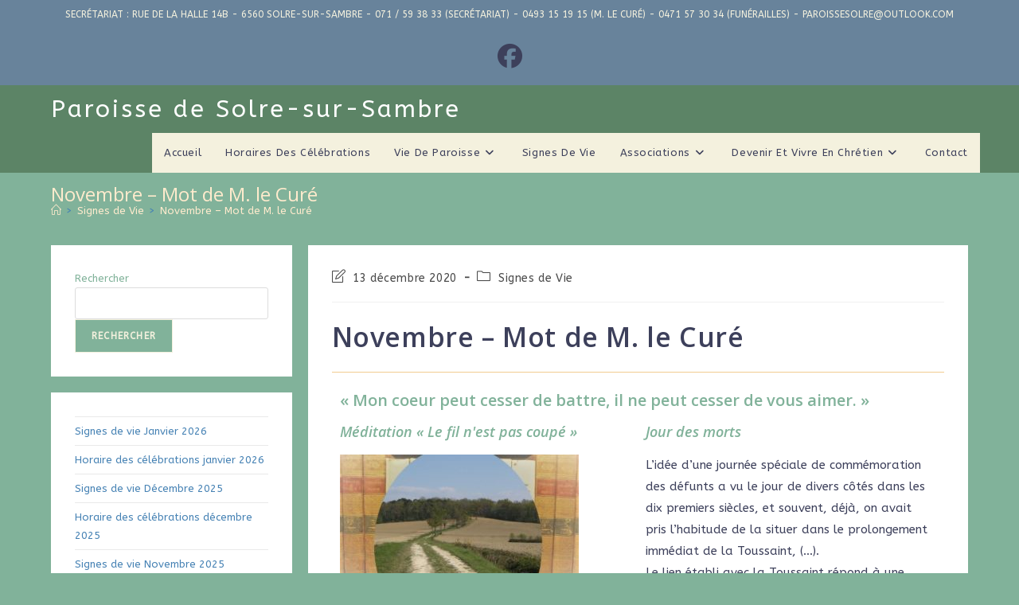

--- FILE ---
content_type: text/html; charset=UTF-8
request_url: https://paroisse-solresursambre.be/novembre-mot-de-m-le-cure/
body_size: 20031
content:
<!DOCTYPE html>
<html class="html" lang="fr-FR">
<head>
	<meta charset="UTF-8">
	<link rel="profile" href="https://gmpg.org/xfn/11">

	<title>Novembre &#8211; Mot de M. le Curé &#8211; Paroisse de Solre-sur-Sambre</title>
<meta name='robots' content='max-image-preview:large' />
<meta name="viewport" content="width=device-width, initial-scale=1"><link rel='dns-prefetch' href='//stats.wp.com' />
<link rel='dns-prefetch' href='//fonts.googleapis.com' />
<link rel="alternate" type="application/rss+xml" title="Paroisse de Solre-sur-Sambre &raquo; Flux" href="https://paroisse-solresursambre.be/feed/" />
<link rel="alternate" type="application/rss+xml" title="Paroisse de Solre-sur-Sambre &raquo; Flux des commentaires" href="https://paroisse-solresursambre.be/comments/feed/" />
<link rel="alternate" title="oEmbed (JSON)" type="application/json+oembed" href="https://paroisse-solresursambre.be/wp-json/oembed/1.0/embed?url=https%3A%2F%2Fparoisse-solresursambre.be%2Fnovembre-mot-de-m-le-cure%2F" />
<link rel="alternate" title="oEmbed (XML)" type="text/xml+oembed" href="https://paroisse-solresursambre.be/wp-json/oembed/1.0/embed?url=https%3A%2F%2Fparoisse-solresursambre.be%2Fnovembre-mot-de-m-le-cure%2F&#038;format=xml" />
<style id='wp-img-auto-sizes-contain-inline-css'>
img:is([sizes=auto i],[sizes^="auto," i]){contain-intrinsic-size:3000px 1500px}
/*# sourceURL=wp-img-auto-sizes-contain-inline-css */
</style>
<link rel='stylesheet' id='fluentform-elementor-widget-css' href='https://paroisse-solresursambre.be/wp-content/plugins/fluentform/assets/css/fluent-forms-elementor-widget.css?ver=6.1.11' media='all' />
<style id='wp-emoji-styles-inline-css'>

	img.wp-smiley, img.emoji {
		display: inline !important;
		border: none !important;
		box-shadow: none !important;
		height: 1em !important;
		width: 1em !important;
		margin: 0 0.07em !important;
		vertical-align: -0.1em !important;
		background: none !important;
		padding: 0 !important;
	}
/*# sourceURL=wp-emoji-styles-inline-css */
</style>
<style id='classic-theme-styles-inline-css'>
/*! This file is auto-generated */
.wp-block-button__link{color:#fff;background-color:#32373c;border-radius:9999px;box-shadow:none;text-decoration:none;padding:calc(.667em + 2px) calc(1.333em + 2px);font-size:1.125em}.wp-block-file__button{background:#32373c;color:#fff;text-decoration:none}
/*# sourceURL=/wp-includes/css/classic-themes.min.css */
</style>
<style id='bpldl-document-library-style-inline-css'>
*{box-sizing:border-box}.bplDl-container{overflow:auto}.bplDl-container .bplDl-header{background:linear-gradient(90deg,#1e3a8a,#2563eb);box-shadow:0 2px 4px rgba(0,0,0,.1);padding:20px;transition:all .5s ease-in-out}.bplDl-container .bplDl-header .bplDl-title{color:#9acd32;margin:0}.bplDl-container .bplDl-header .bplDl-title:hover{color:#1e40af}.bplDl-container .bplDl-header .bplDl-subtitle{color:#dde7c8;margin:0}.bplDl-container .bplDl-header .bplDl-subtitle:hover{color:#26282e}.bplDl-container .bplDl-content{padding-top:20px}.bplDl-container .bplDl-content .bplDl-toolbar{background:#fff;border-radius:.5rem;display:flex;flex-wrap:wrap;gap:1rem;margin-bottom:2rem;padding:1.5rem}.bplDl-container .bplDl-content .bplDl-toolbar .bplDl-search{flex:1;position:relative}.bplDl-container .bplDl-content .bplDl-toolbar .bplDl-search .bplDl-search-icon{color:#9ca3af;height:1.25rem;left:.75rem;position:absolute;top:13px;width:1.25rem}.bplDl-container .bplDl-content .bplDl-toolbar .bplDl-search .bplDl-search-input{border:1px solid #d1d5db;border-radius:.5rem;height:46px;outline:none;padding:12px 40px;transition:border .2s ease;width:100%}.bplDl-container .bplDl-content .bplDl-toolbar .bplDl-search .bplDl-search-input:focus{border-color:#2563eb}.bplDl-container .bplDl-content .bplDl-toolbar .bplDl-select,.bplDl-container .bplDl-content .bplDl-toolbar .bplDl-select-sort{border:1px solid #d1d5db;border-radius:.5rem;outline:none;padding:.5rem 1rem;width:120px}.bplDl-container .bplDl-content .bplDl-toolbar .bplDl-upload-btn{align-items:center;background-color:#2563eb;border:none;border-radius:.5rem;color:#fff;cursor:pointer;display:flex;gap:.5rem;padding:.5rem 1.25rem;transition:background .2s ease}.bplDl-container .bplDl-content .bplDl-toolbar .bplDl-upload-btn:hover{background-color:#1e40af}.bplDl-container .bplDl-content .bplDl-empty{padding:20px 0;text-align:center}.bplDl-container .bplDl-content .bplDl-empty .bplDl-empty-icon{color:#d1d5db;height:4rem;margin:0 auto 1rem;width:4rem}.bplDl-container .bplDl-content .bplDl-empty .bplDl-empty-text{color:#6b7280;font-size:1.125rem}.bplDl-container .bplDl-content .bplDl-grid{box-sizing:border-box;display:grid;gap:1.5rem;grid-template-columns:repeat(3,minmax(0,1fr));overflow:hidden;width:inherit}.bplDl-container .bplDl-content .bplDl-grid .bplDl-card{background:#fff;border-radius:.5rem;box-shadow:0 2px 6px rgba(0,0,0,.05);box-sizing:border-box;display:flex;flex-direction:column;overflow:hidden;padding:20px;transition:all .5s ease-in-out}.bplDl-container .bplDl-content .bplDl-grid .bplDl-card .bplDl-card-top{align-items:flex-start;display:flex;justify-content:space-between}.bplDl-container .bplDl-content .bplDl-grid .bplDl-card .bplDl-card-top .bplDl-icon{height:2rem;width:2rem}.bplDl-container .bplDl-content .bplDl-grid .bplDl-card .bplDl-name{color:#1f2937;font-size:20px;font-weight:600;margin-bottom:.5rem;margin-top:15px;overflow:hidden;text-overflow:ellipsis;white-space:nowrap}.bplDl-container .bplDl-content .bplDl-grid .bplDl-card .bplDl-size{color:#6b7280;font-size:15px;margin:10px 0}.bplDl-container .bplDl-content .bplDl-grid .bplDl-card .bplDl-meta{align-items:center;color:#6b7280;display:flex;font-size:15px;margin-bottom:20px}.bplDl-container .bplDl-content .bplDl-grid .bplDl-card .bplDl-meta .bplDl-meta-icon{height:1rem;margin-right:.25rem;width:1rem}.bplDl-container .bplDl-content .bplDl-grid .bplDl-card .bplDl-actions{display:flex;flex-wrap:wrap;gap:15px;margin-top:auto}.bplDl-container .bplDl-content .bplDl-grid .bplDl-card .bplDl-actions .bplDl-btn{align-items:center;border:none;border-radius:.375rem;cursor:pointer;display:flex;flex:1;font-size:15px;gap:.25rem;justify-content:center;padding:5px;transition:background .2s ease}.bplDl-container .bplDl-content .bplDl-grid .bplDl-card .bplDl-actions .bplDl-btn.bplDl-view-btn{background:#f3f4f6;color:#374151}.bplDl-container .bplDl-content .bplDl-grid .bplDl-card .bplDl-actions .bplDl-btn.bplDl-download-btn{background:#dbeafe;color:#1e3a8a}.bplDl-container .bplDl-content .bplDl-grid .bplDl-card .bplDl-actions .bplDl-btn.bplDl-delete-btn{background:#fee2e2;color:#b91c1c}.bplDl-container .bplDl-content .bplDl-grid .bplDl-card .bplDl-actions .bplDl-btn:hover{filter:brightness(.95)}.bplDl-container .bplDl-content .bplDl-grid .bplDl-card:hover{box-shadow:0 4px 12px rgba(0,0,0,.1)}.bplDl-modal-overlay{align-items:center;background:rgba(0,0,0,.6);display:flex;height:100vh;justify-content:center;left:0;position:fixed;top:0;width:100vw;z-index:9999}.bplDl-modal-overlay .bplDl-modal{background:#fff;border-radius:12px;box-shadow:0 20px 60px rgba(0,0,0,.3);max-height:90vh;max-width:90vw;overflow:auto;padding:20px;position:relative;width:800px}.bplDl-modal-overlay .bplDl-modal .bplDl-modal-close{background:transparent;border:none;color:#333;cursor:pointer;font-size:20px;position:absolute;right:10px;top:10px}.bplDl-modal-overlay .bplDl-modal .bplDl-modal-body{align-items:center;display:flex;flex-direction:column;gap:1rem;justify-content:center;margin-top:20px}.bplDl-modal-overlay .bplDl-modal .bplDl-modal-body .bplDl-preview-iframe{border-radius:8px;box-shadow:0 5px 20px rgba(0,0,0,.15);height:600px;max-height:80vh;max-width:100%;width:100%}.bplDl-modal-overlay .bplDl-modal .bplDl-modal-body .bplDl-preview-video{border-radius:8px;box-shadow:0 5px 20px rgba(0,0,0,.15);height:auto;max-height:80vh;max-width:100%;width:100%}.bplDl-modal-overlay .bplDl-modal .bplDl-modal-body .bplDl-preview-image{max-height:-moz-fit-content;max-height:fit-content;max-width:100%}.bplDl-modal-overlay .bplDl-modal .bplDl-modal-body .bplDl-audio-wrapper{align-items:center;background:#f9fafb;border-radius:1rem;box-shadow:0 4px 12px rgba(0,0,0,.08);display:flex;flex-direction:column;gap:.75rem;padding:1rem;transition:all .3s ease}.bplDl-modal-overlay .bplDl-modal .bplDl-modal-body .bplDl-audio-wrapper .bplDl-audio-player{border-radius:.5rem;max-width:480px;outline:none;width:100%}.bplDl-modal-overlay .bplDl-modal .bplDl-modal-body .bplDl-audio-wrapper .bplDl-audio-title{color:#374151;font-size:1rem;font-weight:600;margin-top:.25rem;text-align:center}.bplDl-modal-overlay .bplDl-modal .bplDl-modal-body .bplDl-audio-wrapper:hover{background:#f3f4f6;box-shadow:0 6px 16px rgba(0,0,0,.12)}.bplDl-modal-overlay .bplDl-modal .bplDl-modal-body .bplDl-preview-unknown{text-align:center}.bplDl-modal-overlay .bplDl-modal .bplDl-modal-body .bplDl-preview-unknown .bplDl-download-link{background:#007bff;border-radius:6px;color:#fff;display:inline-block;font-weight:500;margin-top:10px;padding:8px 14px;text-decoration:none;transition:background .2s}.bplDl-modal-overlay .bplDl-modal .bplDl-modal-body .bplDl-preview-unknown .bplDl-download-link:hover{background:#0056b3}
@keyframes skeleton-loading{0%{background-color:#e0e0e0}50%{background-color:#f0f0f0}to{background-color:#e0e0e0}}.skeleton{animation:skeleton-loading 1.5s ease-in-out infinite}

/*# sourceURL=https://paroisse-solresursambre.be/wp-content/plugins/document-emberdder/build/blocks/document-library/view.css */
</style>
<link rel='stylesheet' id='mediaelement-css' href='https://paroisse-solresursambre.be/wp-includes/js/mediaelement/mediaelementplayer-legacy.min.css?ver=4.2.17' media='all' />
<link rel='stylesheet' id='wp-mediaelement-css' href='https://paroisse-solresursambre.be/wp-includes/js/mediaelement/wp-mediaelement.min.css?ver=6.9' media='all' />
<style id='jetpack-sharing-buttons-style-inline-css'>
.jetpack-sharing-buttons__services-list{display:flex;flex-direction:row;flex-wrap:wrap;gap:0;list-style-type:none;margin:5px;padding:0}.jetpack-sharing-buttons__services-list.has-small-icon-size{font-size:12px}.jetpack-sharing-buttons__services-list.has-normal-icon-size{font-size:16px}.jetpack-sharing-buttons__services-list.has-large-icon-size{font-size:24px}.jetpack-sharing-buttons__services-list.has-huge-icon-size{font-size:36px}@media print{.jetpack-sharing-buttons__services-list{display:none!important}}.editor-styles-wrapper .wp-block-jetpack-sharing-buttons{gap:0;padding-inline-start:0}ul.jetpack-sharing-buttons__services-list.has-background{padding:1.25em 2.375em}
/*# sourceURL=https://paroisse-solresursambre.be/wp-content/plugins/jetpack/_inc/blocks/sharing-buttons/view.css */
</style>
<style id='global-styles-inline-css'>
:root{--wp--preset--aspect-ratio--square: 1;--wp--preset--aspect-ratio--4-3: 4/3;--wp--preset--aspect-ratio--3-4: 3/4;--wp--preset--aspect-ratio--3-2: 3/2;--wp--preset--aspect-ratio--2-3: 2/3;--wp--preset--aspect-ratio--16-9: 16/9;--wp--preset--aspect-ratio--9-16: 9/16;--wp--preset--color--black: #000000;--wp--preset--color--cyan-bluish-gray: #abb8c3;--wp--preset--color--white: #ffffff;--wp--preset--color--pale-pink: #f78da7;--wp--preset--color--vivid-red: #cf2e2e;--wp--preset--color--luminous-vivid-orange: #ff6900;--wp--preset--color--luminous-vivid-amber: #fcb900;--wp--preset--color--light-green-cyan: #7bdcb5;--wp--preset--color--vivid-green-cyan: #00d084;--wp--preset--color--pale-cyan-blue: #8ed1fc;--wp--preset--color--vivid-cyan-blue: #0693e3;--wp--preset--color--vivid-purple: #9b51e0;--wp--preset--gradient--vivid-cyan-blue-to-vivid-purple: linear-gradient(135deg,rgb(6,147,227) 0%,rgb(155,81,224) 100%);--wp--preset--gradient--light-green-cyan-to-vivid-green-cyan: linear-gradient(135deg,rgb(122,220,180) 0%,rgb(0,208,130) 100%);--wp--preset--gradient--luminous-vivid-amber-to-luminous-vivid-orange: linear-gradient(135deg,rgb(252,185,0) 0%,rgb(255,105,0) 100%);--wp--preset--gradient--luminous-vivid-orange-to-vivid-red: linear-gradient(135deg,rgb(255,105,0) 0%,rgb(207,46,46) 100%);--wp--preset--gradient--very-light-gray-to-cyan-bluish-gray: linear-gradient(135deg,rgb(238,238,238) 0%,rgb(169,184,195) 100%);--wp--preset--gradient--cool-to-warm-spectrum: linear-gradient(135deg,rgb(74,234,220) 0%,rgb(151,120,209) 20%,rgb(207,42,186) 40%,rgb(238,44,130) 60%,rgb(251,105,98) 80%,rgb(254,248,76) 100%);--wp--preset--gradient--blush-light-purple: linear-gradient(135deg,rgb(255,206,236) 0%,rgb(152,150,240) 100%);--wp--preset--gradient--blush-bordeaux: linear-gradient(135deg,rgb(254,205,165) 0%,rgb(254,45,45) 50%,rgb(107,0,62) 100%);--wp--preset--gradient--luminous-dusk: linear-gradient(135deg,rgb(255,203,112) 0%,rgb(199,81,192) 50%,rgb(65,88,208) 100%);--wp--preset--gradient--pale-ocean: linear-gradient(135deg,rgb(255,245,203) 0%,rgb(182,227,212) 50%,rgb(51,167,181) 100%);--wp--preset--gradient--electric-grass: linear-gradient(135deg,rgb(202,248,128) 0%,rgb(113,206,126) 100%);--wp--preset--gradient--midnight: linear-gradient(135deg,rgb(2,3,129) 0%,rgb(40,116,252) 100%);--wp--preset--font-size--small: 13px;--wp--preset--font-size--medium: 20px;--wp--preset--font-size--large: 36px;--wp--preset--font-size--x-large: 42px;--wp--preset--spacing--20: 0.44rem;--wp--preset--spacing--30: 0.67rem;--wp--preset--spacing--40: 1rem;--wp--preset--spacing--50: 1.5rem;--wp--preset--spacing--60: 2.25rem;--wp--preset--spacing--70: 3.38rem;--wp--preset--spacing--80: 5.06rem;--wp--preset--shadow--natural: 6px 6px 9px rgba(0, 0, 0, 0.2);--wp--preset--shadow--deep: 12px 12px 50px rgba(0, 0, 0, 0.4);--wp--preset--shadow--sharp: 6px 6px 0px rgba(0, 0, 0, 0.2);--wp--preset--shadow--outlined: 6px 6px 0px -3px rgb(255, 255, 255), 6px 6px rgb(0, 0, 0);--wp--preset--shadow--crisp: 6px 6px 0px rgb(0, 0, 0);}:where(.is-layout-flex){gap: 0.5em;}:where(.is-layout-grid){gap: 0.5em;}body .is-layout-flex{display: flex;}.is-layout-flex{flex-wrap: wrap;align-items: center;}.is-layout-flex > :is(*, div){margin: 0;}body .is-layout-grid{display: grid;}.is-layout-grid > :is(*, div){margin: 0;}:where(.wp-block-columns.is-layout-flex){gap: 2em;}:where(.wp-block-columns.is-layout-grid){gap: 2em;}:where(.wp-block-post-template.is-layout-flex){gap: 1.25em;}:where(.wp-block-post-template.is-layout-grid){gap: 1.25em;}.has-black-color{color: var(--wp--preset--color--black) !important;}.has-cyan-bluish-gray-color{color: var(--wp--preset--color--cyan-bluish-gray) !important;}.has-white-color{color: var(--wp--preset--color--white) !important;}.has-pale-pink-color{color: var(--wp--preset--color--pale-pink) !important;}.has-vivid-red-color{color: var(--wp--preset--color--vivid-red) !important;}.has-luminous-vivid-orange-color{color: var(--wp--preset--color--luminous-vivid-orange) !important;}.has-luminous-vivid-amber-color{color: var(--wp--preset--color--luminous-vivid-amber) !important;}.has-light-green-cyan-color{color: var(--wp--preset--color--light-green-cyan) !important;}.has-vivid-green-cyan-color{color: var(--wp--preset--color--vivid-green-cyan) !important;}.has-pale-cyan-blue-color{color: var(--wp--preset--color--pale-cyan-blue) !important;}.has-vivid-cyan-blue-color{color: var(--wp--preset--color--vivid-cyan-blue) !important;}.has-vivid-purple-color{color: var(--wp--preset--color--vivid-purple) !important;}.has-black-background-color{background-color: var(--wp--preset--color--black) !important;}.has-cyan-bluish-gray-background-color{background-color: var(--wp--preset--color--cyan-bluish-gray) !important;}.has-white-background-color{background-color: var(--wp--preset--color--white) !important;}.has-pale-pink-background-color{background-color: var(--wp--preset--color--pale-pink) !important;}.has-vivid-red-background-color{background-color: var(--wp--preset--color--vivid-red) !important;}.has-luminous-vivid-orange-background-color{background-color: var(--wp--preset--color--luminous-vivid-orange) !important;}.has-luminous-vivid-amber-background-color{background-color: var(--wp--preset--color--luminous-vivid-amber) !important;}.has-light-green-cyan-background-color{background-color: var(--wp--preset--color--light-green-cyan) !important;}.has-vivid-green-cyan-background-color{background-color: var(--wp--preset--color--vivid-green-cyan) !important;}.has-pale-cyan-blue-background-color{background-color: var(--wp--preset--color--pale-cyan-blue) !important;}.has-vivid-cyan-blue-background-color{background-color: var(--wp--preset--color--vivid-cyan-blue) !important;}.has-vivid-purple-background-color{background-color: var(--wp--preset--color--vivid-purple) !important;}.has-black-border-color{border-color: var(--wp--preset--color--black) !important;}.has-cyan-bluish-gray-border-color{border-color: var(--wp--preset--color--cyan-bluish-gray) !important;}.has-white-border-color{border-color: var(--wp--preset--color--white) !important;}.has-pale-pink-border-color{border-color: var(--wp--preset--color--pale-pink) !important;}.has-vivid-red-border-color{border-color: var(--wp--preset--color--vivid-red) !important;}.has-luminous-vivid-orange-border-color{border-color: var(--wp--preset--color--luminous-vivid-orange) !important;}.has-luminous-vivid-amber-border-color{border-color: var(--wp--preset--color--luminous-vivid-amber) !important;}.has-light-green-cyan-border-color{border-color: var(--wp--preset--color--light-green-cyan) !important;}.has-vivid-green-cyan-border-color{border-color: var(--wp--preset--color--vivid-green-cyan) !important;}.has-pale-cyan-blue-border-color{border-color: var(--wp--preset--color--pale-cyan-blue) !important;}.has-vivid-cyan-blue-border-color{border-color: var(--wp--preset--color--vivid-cyan-blue) !important;}.has-vivid-purple-border-color{border-color: var(--wp--preset--color--vivid-purple) !important;}.has-vivid-cyan-blue-to-vivid-purple-gradient-background{background: var(--wp--preset--gradient--vivid-cyan-blue-to-vivid-purple) !important;}.has-light-green-cyan-to-vivid-green-cyan-gradient-background{background: var(--wp--preset--gradient--light-green-cyan-to-vivid-green-cyan) !important;}.has-luminous-vivid-amber-to-luminous-vivid-orange-gradient-background{background: var(--wp--preset--gradient--luminous-vivid-amber-to-luminous-vivid-orange) !important;}.has-luminous-vivid-orange-to-vivid-red-gradient-background{background: var(--wp--preset--gradient--luminous-vivid-orange-to-vivid-red) !important;}.has-very-light-gray-to-cyan-bluish-gray-gradient-background{background: var(--wp--preset--gradient--very-light-gray-to-cyan-bluish-gray) !important;}.has-cool-to-warm-spectrum-gradient-background{background: var(--wp--preset--gradient--cool-to-warm-spectrum) !important;}.has-blush-light-purple-gradient-background{background: var(--wp--preset--gradient--blush-light-purple) !important;}.has-blush-bordeaux-gradient-background{background: var(--wp--preset--gradient--blush-bordeaux) !important;}.has-luminous-dusk-gradient-background{background: var(--wp--preset--gradient--luminous-dusk) !important;}.has-pale-ocean-gradient-background{background: var(--wp--preset--gradient--pale-ocean) !important;}.has-electric-grass-gradient-background{background: var(--wp--preset--gradient--electric-grass) !important;}.has-midnight-gradient-background{background: var(--wp--preset--gradient--midnight) !important;}.has-small-font-size{font-size: var(--wp--preset--font-size--small) !important;}.has-medium-font-size{font-size: var(--wp--preset--font-size--medium) !important;}.has-large-font-size{font-size: var(--wp--preset--font-size--large) !important;}.has-x-large-font-size{font-size: var(--wp--preset--font-size--x-large) !important;}
:where(.wp-block-post-template.is-layout-flex){gap: 1.25em;}:where(.wp-block-post-template.is-layout-grid){gap: 1.25em;}
:where(.wp-block-term-template.is-layout-flex){gap: 1.25em;}:where(.wp-block-term-template.is-layout-grid){gap: 1.25em;}
:where(.wp-block-columns.is-layout-flex){gap: 2em;}:where(.wp-block-columns.is-layout-grid){gap: 2em;}
:root :where(.wp-block-pullquote){font-size: 1.5em;line-height: 1.6;}
/*# sourceURL=global-styles-inline-css */
</style>
<link rel='stylesheet' id='ppv-public-css' href='https://paroisse-solresursambre.be/wp-content/plugins/document-emberdder/build/public.css?ver=2.0.3' media='all' />
<link rel='stylesheet' id='font-awesome-css' href='https://paroisse-solresursambre.be/wp-content/themes/oceanwp/assets/fonts/fontawesome/css/all.min.css?ver=6.7.2' media='all' />
<link rel='stylesheet' id='simple-line-icons-css' href='https://paroisse-solresursambre.be/wp-content/themes/oceanwp/assets/css/third/simple-line-icons.min.css?ver=2.4.0' media='all' />
<link rel='stylesheet' id='oceanwp-style-css' href='https://paroisse-solresursambre.be/wp-content/themes/oceanwp/assets/css/style.min.css?ver=4.1.4' media='all' />
<link rel='stylesheet' id='oceanwp-google-font-abeezee-css' href='//fonts.googleapis.com/css?family=ABeeZee%3A100%2C200%2C300%2C400%2C500%2C600%2C700%2C800%2C900%2C100i%2C200i%2C300i%2C400i%2C500i%2C600i%2C700i%2C800i%2C900i&#038;subset=latin&#038;display=swap&#038;ver=6.9' media='all' />
<link rel='stylesheet' id='oceanwp-google-font-open-sans-css' href='//fonts.googleapis.com/css?family=Open+Sans%3A100%2C200%2C300%2C400%2C500%2C600%2C700%2C800%2C900%2C100i%2C200i%2C300i%2C400i%2C500i%2C600i%2C700i%2C800i%2C900i&#038;subset=latin&#038;display=swap&#038;ver=6.9' media='all' />
<link rel='stylesheet' id='elementor-icons-css' href='https://paroisse-solresursambre.be/wp-content/plugins/elementor/assets/lib/eicons/css/elementor-icons.min.css?ver=5.45.0' media='all' />
<link rel='stylesheet' id='elementor-frontend-css' href='https://paroisse-solresursambre.be/wp-content/plugins/elementor/assets/css/frontend.min.css?ver=3.34.0' media='all' />
<link rel='stylesheet' id='elementor-post-83-css' href='https://paroisse-solresursambre.be/wp-content/uploads/elementor/css/post-83.css?ver=1766791630' media='all' />
<link rel='stylesheet' id='widget-heading-css' href='https://paroisse-solresursambre.be/wp-content/plugins/elementor/assets/css/widget-heading.min.css?ver=3.34.0' media='all' />
<link rel='stylesheet' id='eael-general-css' href='https://paroisse-solresursambre.be/wp-content/plugins/essential-addons-for-elementor-lite/assets/front-end/css/view/general.min.css?ver=6.5.4' media='all' />
<link rel='stylesheet' id='elementor-gf-local-roboto-css' href='https://paroisse-solresursambre.be/wp-content/uploads/elementor/google-fonts/css/roboto.css?ver=1742305619' media='all' />
<link rel='stylesheet' id='elementor-gf-local-robotoslab-css' href='https://paroisse-solresursambre.be/wp-content/uploads/elementor/google-fonts/css/robotoslab.css?ver=1742305624' media='all' />
<script src="https://paroisse-solresursambre.be/wp-content/plugins/document-emberdder/build/public.js?ver=2.0.3" id="ppv-public-js"></script>
<script src="https://paroisse-solresursambre.be/wp-includes/js/jquery/jquery.min.js?ver=3.7.1" id="jquery-core-js"></script>
<script src="https://paroisse-solresursambre.be/wp-includes/js/jquery/jquery-migrate.min.js?ver=3.4.1" id="jquery-migrate-js"></script>
<link rel="https://api.w.org/" href="https://paroisse-solresursambre.be/wp-json/" /><link rel="alternate" title="JSON" type="application/json" href="https://paroisse-solresursambre.be/wp-json/wp/v2/posts/1358" /><link rel="EditURI" type="application/rsd+xml" title="RSD" href="https://paroisse-solresursambre.be/xmlrpc.php?rsd" />
<meta name="generator" content="WordPress 6.9" />
<link rel="canonical" href="https://paroisse-solresursambre.be/novembre-mot-de-m-le-cure/" />
<link rel='shortlink' href='https://paroisse-solresursambre.be/?p=1358' />
	<style>img#wpstats{display:none}</style>
		<meta name="generator" content="Elementor 3.34.0; features: additional_custom_breakpoints; settings: css_print_method-external, google_font-enabled, font_display-auto">
			<style>
				.e-con.e-parent:nth-of-type(n+4):not(.e-lazyloaded):not(.e-no-lazyload),
				.e-con.e-parent:nth-of-type(n+4):not(.e-lazyloaded):not(.e-no-lazyload) * {
					background-image: none !important;
				}
				@media screen and (max-height: 1024px) {
					.e-con.e-parent:nth-of-type(n+3):not(.e-lazyloaded):not(.e-no-lazyload),
					.e-con.e-parent:nth-of-type(n+3):not(.e-lazyloaded):not(.e-no-lazyload) * {
						background-image: none !important;
					}
				}
				@media screen and (max-height: 640px) {
					.e-con.e-parent:nth-of-type(n+2):not(.e-lazyloaded):not(.e-no-lazyload),
					.e-con.e-parent:nth-of-type(n+2):not(.e-lazyloaded):not(.e-no-lazyload) * {
						background-image: none !important;
					}
				}
			</style>
			<link rel="icon" href="https://paroisse-solresursambre.be/wp-content/uploads/2020/05/cropped-logoSolre-e1590685137441-32x32.jpg" sizes="32x32" />
<link rel="icon" href="https://paroisse-solresursambre.be/wp-content/uploads/2020/05/cropped-logoSolre-e1590685137441-192x192.jpg" sizes="192x192" />
<link rel="apple-touch-icon" href="https://paroisse-solresursambre.be/wp-content/uploads/2020/05/cropped-logoSolre-e1590685137441-180x180.jpg" />
<meta name="msapplication-TileImage" content="https://paroisse-solresursambre.be/wp-content/uploads/2020/05/cropped-logoSolre-e1590685137441-270x270.jpg" />
		<style id="wp-custom-css">
			.gallery figure.gallery-item{vertical-align:middle}.tax-desc{display:none}		</style>
		<!-- OceanWP CSS -->
<style type="text/css">
/* Colors */a:hover,a.light:hover,.theme-heading .text::before,.theme-heading .text::after,#top-bar-content >a:hover,#top-bar-social li.oceanwp-email a:hover,#site-navigation-wrap .dropdown-menu >li >a:hover,#site-header.medium-header #medium-searchform button:hover,.oceanwp-mobile-menu-icon a:hover,.blog-entry.post .blog-entry-header .entry-title a:hover,.blog-entry.post .blog-entry-readmore a:hover,.blog-entry.thumbnail-entry .blog-entry-category a,ul.meta li a:hover,.dropcap,.single nav.post-navigation .nav-links .title,body .related-post-title a:hover,body #wp-calendar caption,body .contact-info-widget.default i,body .contact-info-widget.big-icons i,body .custom-links-widget .oceanwp-custom-links li a:hover,body .custom-links-widget .oceanwp-custom-links li a:hover:before,body .posts-thumbnails-widget li a:hover,body .social-widget li.oceanwp-email a:hover,.comment-author .comment-meta .comment-reply-link,#respond #cancel-comment-reply-link:hover,#footer-widgets .footer-box a:hover,#footer-bottom a:hover,#footer-bottom #footer-bottom-menu a:hover,.sidr a:hover,.sidr-class-dropdown-toggle:hover,.sidr-class-menu-item-has-children.active >a,.sidr-class-menu-item-has-children.active >a >.sidr-class-dropdown-toggle,input[type=checkbox]:checked:before{color:#81b29a}.single nav.post-navigation .nav-links .title .owp-icon use,.blog-entry.post .blog-entry-readmore a:hover .owp-icon use,body .contact-info-widget.default .owp-icon use,body .contact-info-widget.big-icons .owp-icon use{stroke:#81b29a}input[type="button"],input[type="reset"],input[type="submit"],button[type="submit"],.button,#site-navigation-wrap .dropdown-menu >li.btn >a >span,.thumbnail:hover i,.thumbnail:hover .link-post-svg-icon,.post-quote-content,.omw-modal .omw-close-modal,body .contact-info-widget.big-icons li:hover i,body .contact-info-widget.big-icons li:hover .owp-icon,body div.wpforms-container-full .wpforms-form input[type=submit],body div.wpforms-container-full .wpforms-form button[type=submit],body div.wpforms-container-full .wpforms-form .wpforms-page-button,.woocommerce-cart .wp-element-button,.woocommerce-checkout .wp-element-button,.wp-block-button__link{background-color:#81b29a}.widget-title{border-color:#81b29a}blockquote{border-color:#81b29a}.wp-block-quote{border-color:#81b29a}#searchform-dropdown{border-color:#81b29a}.dropdown-menu .sub-menu{border-color:#81b29a}.blog-entry.large-entry .blog-entry-readmore a:hover{border-color:#81b29a}.oceanwp-newsletter-form-wrap input[type="email"]:focus{border-color:#81b29a}.social-widget li.oceanwp-email a:hover{border-color:#81b29a}#respond #cancel-comment-reply-link:hover{border-color:#81b29a}body .contact-info-widget.big-icons li:hover i{border-color:#81b29a}body .contact-info-widget.big-icons li:hover .owp-icon{border-color:#81b29a}#footer-widgets .oceanwp-newsletter-form-wrap input[type="email"]:focus{border-color:#81b29a}input[type="button"]:hover,input[type="reset"]:hover,input[type="submit"]:hover,button[type="submit"]:hover,input[type="button"]:focus,input[type="reset"]:focus,input[type="submit"]:focus,button[type="submit"]:focus,.button:hover,.button:focus,#site-navigation-wrap .dropdown-menu >li.btn >a:hover >span,.post-quote-author,.omw-modal .omw-close-modal:hover,body div.wpforms-container-full .wpforms-form input[type=submit]:hover,body div.wpforms-container-full .wpforms-form button[type=submit]:hover,body div.wpforms-container-full .wpforms-form .wpforms-page-button:hover,.woocommerce-cart .wp-element-button:hover,.woocommerce-checkout .wp-element-button:hover,.wp-block-button__link:hover{background-color:#3d405b}table th,table td,hr,.content-area,body.content-left-sidebar #content-wrap .content-area,.content-left-sidebar .content-area,#top-bar-wrap,#site-header,#site-header.top-header #search-toggle,.dropdown-menu ul li,.centered-minimal-page-header,.blog-entry.post,.blog-entry.grid-entry .blog-entry-inner,.blog-entry.thumbnail-entry .blog-entry-bottom,.single-post .entry-title,.single .entry-share-wrap .entry-share,.single .entry-share,.single .entry-share ul li a,.single nav.post-navigation,.single nav.post-navigation .nav-links .nav-previous,#author-bio,#author-bio .author-bio-avatar,#author-bio .author-bio-social li a,#related-posts,#comments,.comment-body,#respond #cancel-comment-reply-link,#blog-entries .type-page,.page-numbers a,.page-numbers span:not(.elementor-screen-only),.page-links span,body #wp-calendar caption,body #wp-calendar th,body #wp-calendar tbody,body .contact-info-widget.default i,body .contact-info-widget.big-icons i,body .contact-info-widget.big-icons .owp-icon,body .contact-info-widget.default .owp-icon,body .posts-thumbnails-widget li,body .tagcloud a{border-color:#f2cc8f}body,.separate-layout,.has-parallax-footer:not(.separate-layout) #main{background-color:#3d405b}a{color:#4682b4}a .owp-icon use{stroke:#4682b4}a:hover{color:#3d405b}a:hover .owp-icon use{stroke:#3d405b}.separate-layout,.has-parallax-footer.separate-layout #main{background-color:#81b29a}body .theme-button,body input[type="submit"],body button[type="submit"],body button,body .button,body div.wpforms-container-full .wpforms-form input[type=submit],body div.wpforms-container-full .wpforms-form button[type=submit],body div.wpforms-container-full .wpforms-form .wpforms-page-button,.woocommerce-cart .wp-element-button,.woocommerce-checkout .wp-element-button,.wp-block-button__link{background-color:#81b29a}body .theme-button:hover,body input[type="submit"]:hover,body button[type="submit"]:hover,body button:hover,body .button:hover,body div.wpforms-container-full .wpforms-form input[type=submit]:hover,body div.wpforms-container-full .wpforms-form input[type=submit]:active,body div.wpforms-container-full .wpforms-form button[type=submit]:hover,body div.wpforms-container-full .wpforms-form button[type=submit]:active,body div.wpforms-container-full .wpforms-form .wpforms-page-button:hover,body div.wpforms-container-full .wpforms-form .wpforms-page-button:active,.woocommerce-cart .wp-element-button:hover,.woocommerce-checkout .wp-element-button:hover,.wp-block-button__link:hover{background-color:rgba(129,178,154,0.5)}body .theme-button,body input[type="submit"],body button[type="submit"],body button,body .button,body div.wpforms-container-full .wpforms-form input[type=submit],body div.wpforms-container-full .wpforms-form button[type=submit],body div.wpforms-container-full .wpforms-form .wpforms-page-button,.woocommerce-cart .wp-element-button,.woocommerce-checkout .wp-element-button,.wp-block-button__link{color:#f4f1de}body .theme-button:hover,body input[type="submit"]:hover,body button[type="submit"]:hover,body button:hover,body .button:hover,body div.wpforms-container-full .wpforms-form input[type=submit]:hover,body div.wpforms-container-full .wpforms-form input[type=submit]:active,body div.wpforms-container-full .wpforms-form button[type=submit]:hover,body div.wpforms-container-full .wpforms-form button[type=submit]:active,body div.wpforms-container-full .wpforms-form .wpforms-page-button:hover,body div.wpforms-container-full .wpforms-form .wpforms-page-button:active,.woocommerce-cart .wp-element-button:hover,.woocommerce-checkout .wp-element-button:hover,.wp-block-button__link:hover{color:#f4f1de}body .theme-button,body input[type="submit"],body button[type="submit"],body button,body .button,body div.wpforms-container-full .wpforms-form input[type=submit],body div.wpforms-container-full .wpforms-form button[type=submit],body div.wpforms-container-full .wpforms-form .wpforms-page-button,.woocommerce-cart .wp-element-button,.woocommerce-checkout .wp-element-button,.wp-block-button__link{border-color:#f4f1de}body .theme-button:hover,body input[type="submit"]:hover,body button[type="submit"]:hover,body button:hover,body .button:hover,body div.wpforms-container-full .wpforms-form input[type=submit]:hover,body div.wpforms-container-full .wpforms-form input[type=submit]:active,body div.wpforms-container-full .wpforms-form button[type=submit]:hover,body div.wpforms-container-full .wpforms-form button[type=submit]:active,body div.wpforms-container-full .wpforms-form .wpforms-page-button:hover,body div.wpforms-container-full .wpforms-form .wpforms-page-button:active,.woocommerce-cart .wp-element-button:hover,.woocommerce-checkout .wp-element-button:hover,.wp-block-button__link:hover{border-color:#f4f1de}.page-header .page-header-title,.page-header.background-image-page-header .page-header-title{color:#ffebcd}.page-header .page-subheading{color:#929292}.site-breadcrumbs,.background-image-page-header .site-breadcrumbs{color:#81b29a}.site-breadcrumbs ul li .breadcrumb-sep,.site-breadcrumbs ol li .breadcrumb-sep{color:#4682b4}.site-breadcrumbs a,.background-image-page-header .site-breadcrumbs a{color:#ffebcd}.site-breadcrumbs a .owp-icon use,.background-image-page-header .site-breadcrumbs a .owp-icon use{stroke:#ffebcd}.site-breadcrumbs a:hover,.background-image-page-header .site-breadcrumbs a:hover{color:#81b29a}.site-breadcrumbs a:hover .owp-icon use,.background-image-page-header .site-breadcrumbs a:hover .owp-icon use{stroke:#81b29a}body{color:#3d405b}h1,h2,h3,h4,h5,h6,.theme-heading,.widget-title,.oceanwp-widget-recent-posts-title,.comment-reply-title,.entry-title,.sidebar-box .widget-title{color:#3d405b}h1{color:#3d405b}h2{color:#81b29a}h3{color:#3d405b}h4{color:#3d405b}/* OceanWP Style Settings CSS */.separate-layout .content-area,.separate-layout.content-left-sidebar .content-area,.content-both-sidebars.scs-style .content-area,.separate-layout.content-both-sidebars.ssc-style .content-area,body.separate-blog.separate-layout #blog-entries >*,body.separate-blog.separate-layout .oceanwp-pagination,body.separate-blog.separate-layout .blog-entry.grid-entry .blog-entry-inner{padding:20pxpx}.separate-layout.content-full-width .content-area{padding:20pxpx !important}.separate-layout .widget-area .sidebar-box{padding:20pxpx}body{background-attachment:fixed}body{background-size:contain}.theme-button,input[type="submit"],button[type="submit"],button,.button,body div.wpforms-container-full .wpforms-form input[type=submit],body div.wpforms-container-full .wpforms-form button[type=submit],body div.wpforms-container-full .wpforms-form .wpforms-page-button{border-style:solid}.theme-button,input[type="submit"],button[type="submit"],button,.button,body div.wpforms-container-full .wpforms-form input[type=submit],body div.wpforms-container-full .wpforms-form button[type=submit],body div.wpforms-container-full .wpforms-form .wpforms-page-button{border-width:1px}form input[type="text"],form input[type="password"],form input[type="email"],form input[type="url"],form input[type="date"],form input[type="month"],form input[type="time"],form input[type="datetime"],form input[type="datetime-local"],form input[type="week"],form input[type="number"],form input[type="search"],form input[type="tel"],form input[type="color"],form select,form textarea,.woocommerce .woocommerce-checkout .select2-container--default .select2-selection--single{border-style:solid}body div.wpforms-container-full .wpforms-form input[type=date],body div.wpforms-container-full .wpforms-form input[type=datetime],body div.wpforms-container-full .wpforms-form input[type=datetime-local],body div.wpforms-container-full .wpforms-form input[type=email],body div.wpforms-container-full .wpforms-form input[type=month],body div.wpforms-container-full .wpforms-form input[type=number],body div.wpforms-container-full .wpforms-form input[type=password],body div.wpforms-container-full .wpforms-form input[type=range],body div.wpforms-container-full .wpforms-form input[type=search],body div.wpforms-container-full .wpforms-form input[type=tel],body div.wpforms-container-full .wpforms-form input[type=text],body div.wpforms-container-full .wpforms-form input[type=time],body div.wpforms-container-full .wpforms-form input[type=url],body div.wpforms-container-full .wpforms-form input[type=week],body div.wpforms-container-full .wpforms-form select,body div.wpforms-container-full .wpforms-form textarea{border-style:solid}form input[type="text"],form input[type="password"],form input[type="email"],form input[type="url"],form input[type="date"],form input[type="month"],form input[type="time"],form input[type="datetime"],form input[type="datetime-local"],form input[type="week"],form input[type="number"],form input[type="search"],form input[type="tel"],form input[type="color"],form select,form textarea{border-radius:3px}body div.wpforms-container-full .wpforms-form input[type=date],body div.wpforms-container-full .wpforms-form input[type=datetime],body div.wpforms-container-full .wpforms-form input[type=datetime-local],body div.wpforms-container-full .wpforms-form input[type=email],body div.wpforms-container-full .wpforms-form input[type=month],body div.wpforms-container-full .wpforms-form input[type=number],body div.wpforms-container-full .wpforms-form input[type=password],body div.wpforms-container-full .wpforms-form input[type=range],body div.wpforms-container-full .wpforms-form input[type=search],body div.wpforms-container-full .wpforms-form input[type=tel],body div.wpforms-container-full .wpforms-form input[type=text],body div.wpforms-container-full .wpforms-form input[type=time],body div.wpforms-container-full .wpforms-form input[type=url],body div.wpforms-container-full .wpforms-form input[type=week],body div.wpforms-container-full .wpforms-form select,body div.wpforms-container-full .wpforms-form textarea{border-radius:3px}@media (max-width:480px){#main #content-wrap,.separate-layout #main #content-wrap{padding-top:1px;padding-bottom:20px}}.page-numbers a,.page-numbers span:not(.elementor-screen-only),.page-links span{background-color:#f4f1de}.page-numbers a:hover,.page-links a:hover span,.page-numbers.current,.page-numbers.current:hover{background-color:#f4f1de}#scroll-top{background-color:#81b29a}#scroll-top:hover{background-color:#3d405b}#scroll-top{color:#f4f1de}#scroll-top .owp-icon use{stroke:#f4f1de}#scroll-top:hover{color:#f2cc8f}#scroll-top:hover .owp-icon use{stroke:#f4f1de}.page-header,.has-transparent-header .page-header{padding:15px 0 0 0}/* Header */#site-logo #site-logo-inner,.oceanwp-social-menu .social-menu-inner,#site-header.full_screen-header .menu-bar-inner,.after-header-content .after-header-content-inner{height:50px}#site-navigation-wrap .dropdown-menu >li >a,#site-navigation-wrap .dropdown-menu >li >span.opl-logout-link,.oceanwp-mobile-menu-icon a,.mobile-menu-close,.after-header-content-inner >a{line-height:50px}@media (max-width:768px){#site-header-inner{padding:0}}@media (max-width:480px){#site-header-inner{padding:0 0 20px 0}}#site-header,.has-transparent-header .is-sticky #site-header,.has-vh-transparent .is-sticky #site-header.vertical-header,#searchform-header-replace{background-color:#5c8466}#site-header.has-header-media .overlay-header-media{background-color:rgba(0,0,0,0.05)}#site-logo a.site-logo-text{color:#ffffff}#site-logo a.site-logo-text:hover{color:#3d405b}.effect-one #site-navigation-wrap .dropdown-menu >li >a.menu-link >span:after,.effect-three #site-navigation-wrap .dropdown-menu >li >a.menu-link >span:after,.effect-five #site-navigation-wrap .dropdown-menu >li >a.menu-link >span:before,.effect-five #site-navigation-wrap .dropdown-menu >li >a.menu-link >span:after,.effect-nine #site-navigation-wrap .dropdown-menu >li >a.menu-link >span:before,.effect-nine #site-navigation-wrap .dropdown-menu >li >a.menu-link >span:after{background-color:#f2cc8f}.effect-four #site-navigation-wrap .dropdown-menu >li >a.menu-link >span:before,.effect-four #site-navigation-wrap .dropdown-menu >li >a.menu-link >span:after,.effect-seven #site-navigation-wrap .dropdown-menu >li >a.menu-link:hover >span:after,.effect-seven #site-navigation-wrap .dropdown-menu >li.sfHover >a.menu-link >span:after{color:#f2cc8f}.effect-seven #site-navigation-wrap .dropdown-menu >li >a.menu-link:hover >span:after,.effect-seven #site-navigation-wrap .dropdown-menu >li.sfHover >a.menu-link >span:after{text-shadow:10px 0 #f2cc8f,-10px 0 #f2cc8f}#site-navigation-wrap .dropdown-menu >li >a,.oceanwp-mobile-menu-icon a,#searchform-header-replace-close{color:#3d405b}#site-navigation-wrap .dropdown-menu >li >a .owp-icon use,.oceanwp-mobile-menu-icon a .owp-icon use,#searchform-header-replace-close .owp-icon use{stroke:#3d405b}#site-navigation-wrap .dropdown-menu >li >a:hover,.oceanwp-mobile-menu-icon a:hover,#searchform-header-replace-close:hover{color:#81b29a}#site-navigation-wrap .dropdown-menu >li >a:hover .owp-icon use,.oceanwp-mobile-menu-icon a:hover .owp-icon use,#searchform-header-replace-close:hover .owp-icon use{stroke:#81b29a}#site-navigation-wrap .dropdown-menu >.current-menu-item >a,#site-navigation-wrap .dropdown-menu >.current-menu-ancestor >a,#site-navigation-wrap .dropdown-menu >.current-menu-item >a:hover,#site-navigation-wrap .dropdown-menu >.current-menu-ancestor >a:hover{color:#3d405b}#site-navigation-wrap .dropdown-menu >li >a{background-color:#f4f1de}#site-navigation-wrap .dropdown-menu >li >a:hover,#site-navigation-wrap .dropdown-menu >li.sfHover >a{background-color:#f2e5d2}#site-navigation-wrap .dropdown-menu >.current-menu-item >a,#site-navigation-wrap .dropdown-menu >.current-menu-ancestor >a,#site-navigation-wrap .dropdown-menu >.current-menu-item >a:hover,#site-navigation-wrap .dropdown-menu >.current-menu-ancestor >a:hover{background-color:#f2e5d2}.dropdown-menu .sub-menu,#searchform-dropdown,.current-shop-items-dropdown{background-color:#f4f1de}.dropdown-menu .sub-menu,#searchform-dropdown,.current-shop-items-dropdown{border-color:#81b29a}.dropdown-menu ul li.menu-item,.navigation >ul >li >ul.megamenu.sub-menu >li,.navigation .megamenu li ul.sub-menu{border-color:#f4f1de}.dropdown-menu ul li a.menu-link{color:#3d405b}.dropdown-menu ul li a.menu-link .owp-icon use{stroke:#3d405b}.dropdown-menu ul li a.menu-link:hover{color:#81b29a}.dropdown-menu ul li a.menu-link:hover .owp-icon use{stroke:#81b29a}.dropdown-menu ul li a.menu-link:hover{background-color:#f2e8d7}.dropdown-menu ul >.current-menu-item >a.menu-link{color:#3d405b}.dropdown-menu ul >.current-menu-item >a.menu-link{background-color:#f2e5d2}.navigation li.mega-cat .mega-cat-title{background-color:#f4f1de}.navigation li.mega-cat .mega-cat-title{color:#3d405b}.navigation li.mega-cat ul li .mega-post-title a{color:#3d405b}.navigation li.mega-cat ul li .mega-post-title a:hover{color:#81b29a}.navigation li.mega-cat ul li .mega-post-date{color:#81b29a}.navigation li.mega-cat ul li .mega-post-date .owp-icon use{stroke:#81b29a}#searchform-dropdown input{color:#3d405b}#searchform-dropdown input{border-color:#81b29a}#searchform-dropdown input:focus{border-color:#81b29a}.oceanwp-social-menu ul li a,.oceanwp-social-menu .colored ul li a,.oceanwp-social-menu .minimal ul li a,.oceanwp-social-menu .dark ul li a{font-size:15px}.oceanwp-social-menu ul li a .owp-icon,.oceanwp-social-menu .colored ul li a .owp-icon,.oceanwp-social-menu .minimal ul li a .owp-icon,.oceanwp-social-menu .dark ul li a .owp-icon{width:15px;height:15px}#sidr,#mobile-dropdown{background-color:#f4f1de}#sidr li,#sidr ul,#mobile-dropdown ul li,#mobile-dropdown ul li ul{border-color:#81b29a}body .sidr a:hover,body .sidr-class-dropdown-toggle:hover,body .sidr-class-dropdown-toggle .fa,body .sidr-class-menu-item-has-children.active >a,body .sidr-class-menu-item-has-children.active >a >.sidr-class-dropdown-toggle,#mobile-dropdown ul li a:hover,#mobile-dropdown ul li a .dropdown-toggle:hover,#mobile-dropdown .menu-item-has-children.active >a,#mobile-dropdown .menu-item-has-children.active >a >.dropdown-toggle,#mobile-fullscreen ul li a:hover,#mobile-fullscreen .oceanwp-social-menu.simple-social ul li a:hover{color:#81b29a}#mobile-fullscreen a.close:hover .close-icon-inner,#mobile-fullscreen a.close:hover .close-icon-inner::after{background-color:#81b29a}.sidr-class-dropdown-menu ul,#mobile-dropdown ul li ul,#mobile-fullscreen ul ul.sub-menu{background-color:#f2e5d2}/* Topbar */#top-bar{padding:8px 0 0 0}#top-bar-social li a{font-size:31px}#top-bar-social li a{color:#3d405b}#top-bar-social li a .owp-icon use{stroke:#3d405b}#top-bar-wrap,.oceanwp-top-bar-sticky{background-color:#68839b}#top-bar-wrap{border-color:#68839b}#top-bar-wrap,#top-bar-content strong{color:#f4f1de}#top-bar-content a,#top-bar-social-alt a{color:#3d405b}#top-bar-content a:hover,#top-bar-social-alt a:hover{color:#81b29a}/* Blog CSS */.blog-entry.post .blog-entry-header .entry-title a{color:#3d405b}.single-post .entry-title{color:#3d405b}.ocean-single-post-header ul.meta-item li a:hover{color:#333333}/* Sidebar */.widget-area{padding:0 20px 0 0!important}.sidebar-box .widget-title{color:#3d405b}.widget-title{border-color:#81b29a}.sidebar-box,.footer-box{color:#81b29a}/* Footer Widgets */#footer-widgets{background-color:#3d405b}#footer-widgets,#footer-widgets p,#footer-widgets li a:before,#footer-widgets .contact-info-widget span.oceanwp-contact-title,#footer-widgets .recent-posts-date,#footer-widgets .recent-posts-comments,#footer-widgets .widget-recent-posts-icons li .fa{color:#f4f1de}#footer-widgets .footer-box a:hover,#footer-widgets a:hover{color:#81b29a}/* Footer Copyright */#footer-bottom{padding:0}#footer-bottom{background-color:#3d405b}#footer-bottom,#footer-bottom p{color:#f4f1de}#footer-bottom a:hover,#footer-bottom #footer-bottom-menu a:hover{color:#81b29a}.page-header{background-color:rgba(129,178,154,0)}/* Typography */body{font-family:ABeeZee;font-size:1.5em;line-height:1.8}h1,h2,h3,h4,h5,h6,.theme-heading,.widget-title,.oceanwp-widget-recent-posts-title,.comment-reply-title,.entry-title,.sidebar-box .widget-title{font-family:'Open Sans';line-height:1.4}h1{font-size:23px;line-height:2}h2{font-size:20px;line-height:1.4}h3{font-size:18px;line-height:1.4}h4{font-size:17px;line-height:1.4}h5{font-size:14px;line-height:1.4}h6{font-size:15px;line-height:1.4}.page-header .page-header-title,.page-header.background-image-page-header .page-header-title{font-size:24px;line-height:1}.page-header .page-subheading{font-size:15px;line-height:1.8}.site-breadcrumbs,.site-breadcrumbs a{font-size:13px;line-height:1.4}#top-bar-content,#top-bar-social-alt{font-size:1em;line-height:1.8;text-transform:uppercase}@media screen and (max-width:480px){#top-bar-content,#top-bar-social-alt{line-height:1.4}}#site-logo a.site-logo-text{font-family:ABeeZee;font-size:2em;line-height:2;letter-spacing:3px}@media screen and (max-width:768px){#site-logo a.site-logo-text{font-size:1.2em}}@media screen and (max-width:768px){#site-logo a.site-logo-text{letter-spacing:2.8px}}@media screen and (max-width:480px){#site-logo a.site-logo-text{font-size:1em}}@media screen and (max-width:480px){#site-logo a.site-logo-text{letter-spacing:2px}}#site-navigation-wrap .dropdown-menu >li >a,#site-header.full_screen-header .fs-dropdown-menu >li >a,#site-header.top-header #site-navigation-wrap .dropdown-menu >li >a,#site-header.center-header #site-navigation-wrap .dropdown-menu >li >a,#site-header.medium-header #site-navigation-wrap .dropdown-menu >li >a,.oceanwp-mobile-menu-icon a{text-transform:capitalize}@media screen and (max-width:480px){#site-navigation-wrap .dropdown-menu >li >a,#site-header.full_screen-header .fs-dropdown-menu >li >a,#site-header.top-header #site-navigation-wrap .dropdown-menu >li >a,#site-header.center-header #site-navigation-wrap .dropdown-menu >li >a,#site-header.medium-header #site-navigation-wrap .dropdown-menu >li >a,.oceanwp-mobile-menu-icon a{font-size:1em}}.dropdown-menu ul li a.menu-link,#site-header.full_screen-header .fs-dropdown-menu ul.sub-menu li a{font-size:.8em;line-height:1.2;letter-spacing:.6px}.sidr-class-dropdown-menu li a,a.sidr-class-toggle-sidr-close,#mobile-dropdown ul li a,body #mobile-fullscreen ul li a{font-size:15px;line-height:1.8}@media screen and (max-width:768px){.sidr-class-dropdown-menu li a,a.sidr-class-toggle-sidr-close,#mobile-dropdown ul li a,body #mobile-fullscreen ul li a{font-size:14px}}@media screen and (max-width:480px){.sidr-class-dropdown-menu li a,a.sidr-class-toggle-sidr-close,#mobile-dropdown ul li a,body #mobile-fullscreen ul li a{font-size:12px}}@media screen and (max-width:480px){.sidr-class-dropdown-menu li a,a.sidr-class-toggle-sidr-close,#mobile-dropdown ul li a,body #mobile-fullscreen ul li a{line-height:1}}.blog-entry.post .blog-entry-header .entry-title a{font-size:24px;line-height:1.4}.ocean-single-post-header .single-post-title{font-size:34px;line-height:1.4;letter-spacing:.6px}.ocean-single-post-header ul.meta-item li,.ocean-single-post-header ul.meta-item li a{font-size:13px;line-height:1.4;letter-spacing:.6px}.ocean-single-post-header .post-author-name,.ocean-single-post-header .post-author-name a{font-size:14px;line-height:1.4;letter-spacing:.6px}.ocean-single-post-header .post-author-description{font-size:12px;line-height:1.4;letter-spacing:.6px}.single-post .entry-title{line-height:1.4;letter-spacing:.6px}.single-post ul.meta li,.single-post ul.meta li a{font-size:14px;line-height:1.4;letter-spacing:.6px}.sidebar-box .widget-title,.sidebar-box.widget_block .wp-block-heading{font-size:13px;line-height:1;letter-spacing:1px}#footer-widgets .footer-box .widget-title{font-size:13px;line-height:1;letter-spacing:1px}#footer-bottom #copyright{font-size:12px;line-height:1}#footer-bottom #footer-bottom-menu{font-size:12px;line-height:1}.woocommerce-store-notice.demo_store{line-height:2;letter-spacing:1.5px}.demo_store .woocommerce-store-notice__dismiss-link{line-height:2;letter-spacing:1.5px}.woocommerce ul.products li.product li.title h2,.woocommerce ul.products li.product li.title a{font-size:14px;line-height:1.5}.woocommerce ul.products li.product li.category,.woocommerce ul.products li.product li.category a{font-size:12px;line-height:1}.woocommerce ul.products li.product .price{font-size:18px;line-height:1}.woocommerce ul.products li.product .button,.woocommerce ul.products li.product .product-inner .added_to_cart{font-size:12px;line-height:1.5;letter-spacing:1px}.woocommerce ul.products li.owp-woo-cond-notice span,.woocommerce ul.products li.owp-woo-cond-notice a{font-size:16px;line-height:1;letter-spacing:1px;font-weight:600;text-transform:capitalize}.woocommerce div.product .product_title{font-size:24px;line-height:1.4;letter-spacing:.6px}.woocommerce div.product p.price{font-size:36px;line-height:1}.woocommerce .owp-btn-normal .summary form button.button,.woocommerce .owp-btn-big .summary form button.button,.woocommerce .owp-btn-very-big .summary form button.button{font-size:12px;line-height:1.5;letter-spacing:1px;text-transform:uppercase}.woocommerce div.owp-woo-single-cond-notice span,.woocommerce div.owp-woo-single-cond-notice a{font-size:18px;line-height:2;letter-spacing:1.5px;font-weight:600;text-transform:capitalize}
</style></head>

<body class="wp-singular post-template-default single single-post postid-1358 single-format-standard wp-embed-responsive wp-theme-oceanwp oceanwp-theme dropdown-mobile separate-layout no-header-border default-breakpoint has-sidebar content-left-sidebar post-in-category-signes-de-vie has-topbar has-breadcrumbs elementor-default elementor-kit-83 elementor-page elementor-page-1358" itemscope="itemscope" itemtype="https://schema.org/Article">

	
	
	<div id="outer-wrap" class="site clr">

		<a class="skip-link screen-reader-text" href="#main">Skip to content</a>

		
		<div id="wrap" class="clr">

			

<div id="top-bar-wrap" class="clr">

	<div id="top-bar" class="clr container">

		
		<div id="top-bar-inner" class="clr">

			
	<div id="top-bar-content" class="clr has-content top-bar-centered">

		
		
			
				<span class="topbar-content">

					Secrétariat : Rue de la Halle 14B - 6560 Solre-sur-Sambre - 071 / 59 38 33 (Secrétariat) - 0493 15 19 15 (M. le Curé) - 0471 57 30 34 (Funérailles) - paroissesolre@outlook.com
				</span>

				
	</div><!-- #top-bar-content -->



<div id="top-bar-social" class="clr top-bar-centered">

	<ul class="clr" aria-label="Liens sociaux">

		<li class="oceanwp-facebook"><a href="https://www.facebook.com/unitepastoraledesolresursambre/" aria-label="Facebook (opens in a new tab)" target="_blank" rel="noopener noreferrer"><i class=" fab fa-facebook" aria-hidden="true" role="img"></i></a></li>
	</ul>

</div><!-- #top-bar-social -->

		</div><!-- #top-bar-inner -->

		
	</div><!-- #top-bar -->

</div><!-- #top-bar-wrap -->


			
<header id="site-header" class="minimal-header center-logo effect-one clr" data-height="50" itemscope="itemscope" itemtype="https://schema.org/WPHeader" role="banner">

	
					
			<div id="site-header-inner" class="clr container">

				
	
	<div class="oceanwp-mobile-menu-icon clr mobile-left">

		
		
		
		<a href="https://paroisse-solresursambre.be/#mobile-menu-toggle" class="mobile-menu"  aria-label="Menu mobile">
							<i class="fa fa-bars" aria-hidden="true"></i>
								<span class="oceanwp-text">Menu</span>
				<span class="oceanwp-close-text">Fermer</span>
						</a>

		
		
		
	</div><!-- #oceanwp-mobile-menu-navbar -->

	

				

<div id="site-logo" class="clr" itemscope itemtype="https://schema.org/Brand" >

	
	<div id="site-logo-inner" class="clr">

						<a href="https://paroisse-solresursambre.be/" rel="home" class="site-title site-logo-text"  style=color:#ffffff;>Paroisse de Solre-sur-Sambre</a>
				
	</div><!-- #site-logo-inner -->

	
	
</div><!-- #site-logo -->

			<div id="site-navigation-wrap" class="clr">
			
			
			
			<nav id="site-navigation" class="navigation main-navigation clr" itemscope="itemscope" itemtype="https://schema.org/SiteNavigationElement" role="navigation" >

				<ul id="menu-principal" class="main-menu dropdown-menu sf-menu"><li id="menu-item-178" class="menu-item menu-item-type-post_type menu-item-object-page menu-item-home menu-item-178"><a href="https://paroisse-solresursambre.be/" class="menu-link"><span class="text-wrap">Accueil</span></a></li><li id="menu-item-764" class="menu-item menu-item-type-taxonomy menu-item-object-category menu-item-764"><a href="https://paroisse-solresursambre.be/category/horaires-des-celebrations/" class="menu-link"><span class="text-wrap">Horaires des Célébrations</span></a></li><li id="menu-item-370" class="menu-item menu-item-type-taxonomy menu-item-object-category menu-item-has-children dropdown menu-item-370 nav-no-click"><a href="https://paroisse-solresursambre.be/category/vie-de-paroisse/" class="menu-link"><span class="text-wrap">Vie de Paroisse<i class="nav-arrow fa fa-angle-down" aria-hidden="true" role="img"></i></span></a>
<ul class="sub-menu">
	<li id="menu-item-112" class="menu-item menu-item-type-post_type menu-item-object-page current-post-parent menu-item-has-children dropdown menu-item-112"><a href="https://paroisse-solresursambre.be/eglises/" class="menu-link"><span class="text-wrap">Les églises de notre paroisse<i class="nav-arrow fa fa-angle-right" aria-hidden="true" role="img"></i></span></a>
	<ul class="sub-menu">
		<li id="menu-item-950" class="menu-item menu-item-type-post_type menu-item-object-page menu-item-950"><a href="https://paroisse-solresursambre.be/eglises/clocher-de-bersillies-labbaye/" class="menu-link"><span class="text-wrap">Clocher de Bersillies l’Abbaye</span></a></li>		<li id="menu-item-951" class="menu-item menu-item-type-post_type menu-item-object-page menu-item-951"><a href="https://paroisse-solresursambre.be/eglises/clocher-derquelinnes-sainte-therese/" class="menu-link"><span class="text-wrap">Clocher d’Erquelinnes Sainte-Thérèse</span></a></li>		<li id="menu-item-952" class="menu-item menu-item-type-post_type menu-item-object-page menu-item-952"><a href="https://paroisse-solresursambre.be/eglises/clocher-derquelinnes-saint-georges/" class="menu-link"><span class="text-wrap">Clocher d’Erquelinnes Saint-Georges</span></a></li>		<li id="menu-item-953" class="menu-item menu-item-type-post_type menu-item-object-page menu-item-953"><a href="https://paroisse-solresursambre.be/eglises/clocher-de-fontaine-valmont/" class="menu-link"><span class="text-wrap">Clocher de Fontaine-Valmont</span></a></li>		<li id="menu-item-954" class="menu-item menu-item-type-post_type menu-item-object-page menu-item-954"><a href="https://paroisse-solresursambre.be/eglises/clocher-de-grand-reng/" class="menu-link"><span class="text-wrap">Clocher de Grand-Reng</span></a></li>		<li id="menu-item-955" class="menu-item menu-item-type-post_type menu-item-object-page menu-item-955"><a href="https://paroisse-solresursambre.be/eglises/clocher-de-hantes-wiheries/" class="menu-link"><span class="text-wrap">Clocher de Hantes-Wihéries</span></a></li>		<li id="menu-item-956" class="menu-item menu-item-type-post_type menu-item-object-page menu-item-956"><a href="https://paroisse-solresursambre.be/eglises/clocher-de-labuissiere/" class="menu-link"><span class="text-wrap">Clocher de Labuissière</span></a></li>		<li id="menu-item-957" class="menu-item menu-item-type-post_type menu-item-object-page menu-item-957"><a href="https://paroisse-solresursambre.be/eglises/clocher-de-merbes-le-chateau/" class="menu-link"><span class="text-wrap">Clocher de Merbes-le-Château</span></a></li>		<li id="menu-item-958" class="menu-item menu-item-type-post_type menu-item-object-page menu-item-958"><a href="https://paroisse-solresursambre.be/eglises/clocher-de-merbes-sainte-marie/" class="menu-link"><span class="text-wrap">Clocher de Merbes-Sainte-Marie</span></a></li>		<li id="menu-item-959" class="menu-item menu-item-type-post_type menu-item-object-page menu-item-959"><a href="https://paroisse-solresursambre.be/eglises/clocher-de-montignies-saint-christophe/" class="menu-link"><span class="text-wrap">Clocher de Montignies-Saint-Christophe</span></a></li>		<li id="menu-item-960" class="menu-item menu-item-type-post_type menu-item-object-page menu-item-960"><a href="https://paroisse-solresursambre.be/eglises/clocher-de-solre-sur-sambre/" class="menu-link"><span class="text-wrap">Clocher de Solre-sur-Sambre</span></a></li>	</ul>
</li>	<li id="menu-item-158" class="menu-item menu-item-type-post_type menu-item-object-page menu-item-158"><a href="https://paroisse-solresursambre.be/equipes/" class="menu-link"><span class="text-wrap">Contacts et Equipes</span></a></li></ul>
</li><li id="menu-item-366" class="menu-item menu-item-type-taxonomy menu-item-object-category current-post-ancestor current-menu-parent current-post-parent menu-item-366"><a href="https://paroisse-solresursambre.be/category/signes-de-vie/" class="menu-link"><span class="text-wrap">Signes de Vie</span></a></li><li id="menu-item-371" class="menu-item menu-item-type-taxonomy menu-item-object-category menu-item-has-children dropdown menu-item-371 nav-no-click"><a href="https://paroisse-solresursambre.be/category/associations/" class="menu-link"><span class="text-wrap">Associations<i class="nav-arrow fa fa-angle-down" aria-hidden="true" role="img"></i></span></a>
<ul class="sub-menu">
	<li id="menu-item-414" class="menu-item menu-item-type-post_type menu-item-object-page menu-item-414"><a href="https://paroisse-solresursambre.be/ecoles/" class="menu-link"><span class="text-wrap">Ecoles</span></a></li>	<li id="menu-item-688" class="menu-item menu-item-type-post_type menu-item-object-page menu-item-688"><a href="https://paroisse-solresursambre.be/mouvements-de-jeunesse/" class="menu-link"><span class="text-wrap">Mouvements de Jeunesse</span></a></li>	<li id="menu-item-244" class="menu-item menu-item-type-post_type menu-item-object-page menu-item-244"><a href="https://paroisse-solresursambre.be/entraide/" class="menu-link"><span class="text-wrap">Entraide</span></a></li></ul>
</li><li id="menu-item-747" class="menu-item menu-item-type-taxonomy menu-item-object-category menu-item-has-children dropdown menu-item-747 megamenu-li auto-mega nav-no-click"><a href="https://paroisse-solresursambre.be/category/devenir-et-vivre-en-chretien/" class="menu-link"><span class="text-wrap">Devenir et Vivre en Chrétien<i class="nav-arrow fa fa-angle-down" aria-hidden="true" role="img"></i></span></a>
<ul class="megamenu col-2 sub-menu">
	<li id="menu-item-1383" class="menu-item menu-item-type-taxonomy menu-item-object-category menu-item-has-children dropdown menu-item-1383 nav-no-click"><a href="https://paroisse-solresursambre.be/category/devenir-et-vivre-en-chretien/initiation-chretienne/" class="menu-link"><span class="text-wrap">Initiation chrétienne<i class="nav-arrow fa fa-angle-right" aria-hidden="true" role="img"></i></span></a>
	<ul class="sub-menu">
		<li id="menu-item-396" class="menu-item menu-item-type-post_type menu-item-object-page menu-item-396"><a href="https://paroisse-solresursambre.be/catechese/" class="menu-link"><span class="text-wrap">Présentation</span></a></li>		<li id="menu-item-3455" class="menu-item menu-item-type-post_type menu-item-object-post menu-item-3455"><a href="https://paroisse-solresursambre.be/catechese-1ere-annee-kt1/" class="menu-link"><span class="text-wrap">Catéchèse 1ère année – KT1</span></a></li>		<li id="menu-item-3456" class="menu-item menu-item-type-post_type menu-item-object-post menu-item-3456"><a href="https://paroisse-solresursambre.be/catechese-2eme-annee-kt2/" class="menu-link"><span class="text-wrap">Catéchèse 2ème année – KT2</span></a></li>		<li id="menu-item-4432" class="menu-item menu-item-type-post_type menu-item-object-post menu-item-4432"><a href="https://paroisse-solresursambre.be/catechese-3eme-annee-kt3/" class="menu-link"><span class="text-wrap">Catéchèse 3ème année – KT3</span></a></li>		<li id="menu-item-6637" class="menu-item menu-item-type-post_type menu-item-object-post menu-item-6637"><a href="https://paroisse-solresursambre.be/pour-les-adultes-le-catechumenat/" class="menu-link"><span class="text-wrap">Pour les ados et les adultes : Le catéchuménat</span></a></li>	</ul>
</li>	<li id="menu-item-5500" class="menu-item menu-item-type-post_type menu-item-object-page menu-item-has-children dropdown menu-item-5500"><a href="https://paroisse-solresursambre.be/prier-en-famille/" class="menu-link"><span class="text-wrap">Prier en famille<i class="nav-arrow fa fa-angle-right" aria-hidden="true" role="img"></i></span></a>
	<ul class="sub-menu">
		<li id="menu-item-2421" class="menu-item menu-item-type-post_type menu-item-object-post menu-item-2421"><a href="https://paroisse-solresursambre.be/chants/" class="menu-link"><span class="text-wrap">Chants</span></a></li>		<li id="menu-item-5498" class="menu-item menu-item-type-post_type menu-item-object-page menu-item-5498"><a href="https://paroisse-solresursambre.be/coin-prieres/" class="menu-link"><span class="text-wrap">Prières</span></a></li>		<li id="menu-item-5499" class="menu-item menu-item-type-taxonomy menu-item-object-category menu-item-5499"><a href="https://paroisse-solresursambre.be/category/devenir-et-vivre-en-chretien/prier-en-famille/feuillets-de-priere/" class="menu-link"><span class="text-wrap">Feuillets de prière</span></a></li>		<li id="menu-item-4725" class="menu-item menu-item-type-taxonomy menu-item-object-category menu-item-4725"><a href="https://paroisse-solresursambre.be/category/activites-cate/" class="menu-link"><span class="text-wrap">Activités catéchèse</span></a></li>	</ul>
</li>	<li id="menu-item-4433" class="menu-item menu-item-type-post_type menu-item-object-post menu-item-4433"><a href="https://paroisse-solresursambre.be/groupe-jeunes/" class="menu-link"><span class="text-wrap">Groupe de jeunes</span></a></li></ul>
</li><li id="menu-item-6771" class="menu-item menu-item-type-post_type menu-item-object-page menu-item-6771"><a href="https://paroisse-solresursambre.be/equipes/" class="menu-link"><span class="text-wrap">Contact</span></a></li></ul>
			</nav><!-- #site-navigation -->

			
			
					</div><!-- #site-navigation-wrap -->
			
		
	
				
			</div><!-- #site-header-inner -->

			
<div id="mobile-dropdown" class="clr" >

	<nav class="clr" itemscope="itemscope" itemtype="https://schema.org/SiteNavigationElement">

		
	<div id="mobile-nav" class="navigation clr">

		<ul id="menu-principal-1" class="menu"><li class="menu-item menu-item-type-post_type menu-item-object-page menu-item-home menu-item-178"><a href="https://paroisse-solresursambre.be/">Accueil</a></li>
<li class="menu-item menu-item-type-taxonomy menu-item-object-category menu-item-764"><a href="https://paroisse-solresursambre.be/category/horaires-des-celebrations/">Horaires des Célébrations</a></li>
<li class="menu-item menu-item-type-taxonomy menu-item-object-category menu-item-has-children menu-item-370"><a href="https://paroisse-solresursambre.be/category/vie-de-paroisse/">Vie de Paroisse</a>
<ul class="sub-menu">
	<li class="menu-item menu-item-type-post_type menu-item-object-page current-post-parent menu-item-has-children menu-item-112"><a href="https://paroisse-solresursambre.be/eglises/">Les églises de notre paroisse</a>
	<ul class="sub-menu">
		<li class="menu-item menu-item-type-post_type menu-item-object-page menu-item-950"><a href="https://paroisse-solresursambre.be/eglises/clocher-de-bersillies-labbaye/">Clocher de Bersillies l’Abbaye</a></li>
		<li class="menu-item menu-item-type-post_type menu-item-object-page menu-item-951"><a href="https://paroisse-solresursambre.be/eglises/clocher-derquelinnes-sainte-therese/">Clocher d’Erquelinnes Sainte-Thérèse</a></li>
		<li class="menu-item menu-item-type-post_type menu-item-object-page menu-item-952"><a href="https://paroisse-solresursambre.be/eglises/clocher-derquelinnes-saint-georges/">Clocher d’Erquelinnes Saint-Georges</a></li>
		<li class="menu-item menu-item-type-post_type menu-item-object-page menu-item-953"><a href="https://paroisse-solresursambre.be/eglises/clocher-de-fontaine-valmont/">Clocher de Fontaine-Valmont</a></li>
		<li class="menu-item menu-item-type-post_type menu-item-object-page menu-item-954"><a href="https://paroisse-solresursambre.be/eglises/clocher-de-grand-reng/">Clocher de Grand-Reng</a></li>
		<li class="menu-item menu-item-type-post_type menu-item-object-page menu-item-955"><a href="https://paroisse-solresursambre.be/eglises/clocher-de-hantes-wiheries/">Clocher de Hantes-Wihéries</a></li>
		<li class="menu-item menu-item-type-post_type menu-item-object-page menu-item-956"><a href="https://paroisse-solresursambre.be/eglises/clocher-de-labuissiere/">Clocher de Labuissière</a></li>
		<li class="menu-item menu-item-type-post_type menu-item-object-page menu-item-957"><a href="https://paroisse-solresursambre.be/eglises/clocher-de-merbes-le-chateau/">Clocher de Merbes-le-Château</a></li>
		<li class="menu-item menu-item-type-post_type menu-item-object-page menu-item-958"><a href="https://paroisse-solresursambre.be/eglises/clocher-de-merbes-sainte-marie/">Clocher de Merbes-Sainte-Marie</a></li>
		<li class="menu-item menu-item-type-post_type menu-item-object-page menu-item-959"><a href="https://paroisse-solresursambre.be/eglises/clocher-de-montignies-saint-christophe/">Clocher de Montignies-Saint-Christophe</a></li>
		<li class="menu-item menu-item-type-post_type menu-item-object-page menu-item-960"><a href="https://paroisse-solresursambre.be/eglises/clocher-de-solre-sur-sambre/">Clocher de Solre-sur-Sambre</a></li>
	</ul>
</li>
	<li class="menu-item menu-item-type-post_type menu-item-object-page menu-item-158"><a href="https://paroisse-solresursambre.be/equipes/">Contacts et Equipes</a></li>
</ul>
</li>
<li class="menu-item menu-item-type-taxonomy menu-item-object-category current-post-ancestor current-menu-parent current-post-parent menu-item-366"><a href="https://paroisse-solresursambre.be/category/signes-de-vie/">Signes de Vie</a></li>
<li class="menu-item menu-item-type-taxonomy menu-item-object-category menu-item-has-children menu-item-371"><a href="https://paroisse-solresursambre.be/category/associations/">Associations</a>
<ul class="sub-menu">
	<li class="menu-item menu-item-type-post_type menu-item-object-page menu-item-414"><a href="https://paroisse-solresursambre.be/ecoles/">Ecoles</a></li>
	<li class="menu-item menu-item-type-post_type menu-item-object-page menu-item-688"><a href="https://paroisse-solresursambre.be/mouvements-de-jeunesse/">Mouvements de Jeunesse</a></li>
	<li class="menu-item menu-item-type-post_type menu-item-object-page menu-item-244"><a href="https://paroisse-solresursambre.be/entraide/">Entraide</a></li>
</ul>
</li>
<li class="menu-item menu-item-type-taxonomy menu-item-object-category menu-item-has-children menu-item-747"><a href="https://paroisse-solresursambre.be/category/devenir-et-vivre-en-chretien/">Devenir et Vivre en Chrétien</a>
<ul class="sub-menu">
	<li class="menu-item menu-item-type-taxonomy menu-item-object-category menu-item-has-children menu-item-1383"><a href="https://paroisse-solresursambre.be/category/devenir-et-vivre-en-chretien/initiation-chretienne/">Initiation chrétienne</a>
	<ul class="sub-menu">
		<li class="menu-item menu-item-type-post_type menu-item-object-page menu-item-396"><a href="https://paroisse-solresursambre.be/catechese/">Présentation</a></li>
		<li class="menu-item menu-item-type-post_type menu-item-object-post menu-item-3455"><a href="https://paroisse-solresursambre.be/catechese-1ere-annee-kt1/">Catéchèse 1ère année – KT1</a></li>
		<li class="menu-item menu-item-type-post_type menu-item-object-post menu-item-3456"><a href="https://paroisse-solresursambre.be/catechese-2eme-annee-kt2/">Catéchèse 2ème année – KT2</a></li>
		<li class="menu-item menu-item-type-post_type menu-item-object-post menu-item-4432"><a href="https://paroisse-solresursambre.be/catechese-3eme-annee-kt3/">Catéchèse 3ème année – KT3</a></li>
		<li class="menu-item menu-item-type-post_type menu-item-object-post menu-item-6637"><a href="https://paroisse-solresursambre.be/pour-les-adultes-le-catechumenat/">Pour les ados et les adultes : Le catéchuménat</a></li>
	</ul>
</li>
	<li class="menu-item menu-item-type-post_type menu-item-object-page menu-item-has-children menu-item-5500"><a href="https://paroisse-solresursambre.be/prier-en-famille/">Prier en famille</a>
	<ul class="sub-menu">
		<li class="menu-item menu-item-type-post_type menu-item-object-post menu-item-2421"><a href="https://paroisse-solresursambre.be/chants/">Chants</a></li>
		<li class="menu-item menu-item-type-post_type menu-item-object-page menu-item-5498"><a href="https://paroisse-solresursambre.be/coin-prieres/">Prières</a></li>
		<li class="menu-item menu-item-type-taxonomy menu-item-object-category menu-item-5499"><a href="https://paroisse-solresursambre.be/category/devenir-et-vivre-en-chretien/prier-en-famille/feuillets-de-priere/">Feuillets de prière</a></li>
		<li class="menu-item menu-item-type-taxonomy menu-item-object-category menu-item-4725"><a href="https://paroisse-solresursambre.be/category/activites-cate/">Activités catéchèse</a></li>
	</ul>
</li>
	<li class="menu-item menu-item-type-post_type menu-item-object-post menu-item-4433"><a href="https://paroisse-solresursambre.be/groupe-jeunes/">Groupe de jeunes</a></li>
</ul>
</li>
<li class="menu-item menu-item-type-post_type menu-item-object-page menu-item-6771"><a href="https://paroisse-solresursambre.be/equipes/">Contact</a></li>
</ul>
	</div>


	</nav>

</div>

			
			
		
		
</header><!-- #site-header -->


			
			<main id="main" class="site-main clr"  role="main">

				

<header class="page-header hide-tablet-mobile">

	
	<div class="container clr page-header-inner">

		
			<h1 class="page-header-title clr" itemprop="headline">Novembre &#8211; Mot de M. le Curé</h1>

			
		
		<nav role="navigation" aria-label="Fil d’Ariane" class="site-breadcrumbs clr position-under-title"><ol class="trail-items" itemscope itemtype="http://schema.org/BreadcrumbList"><meta name="numberOfItems" content="3" /><meta name="itemListOrder" content="Ascending" /><li class="trail-item trail-begin" itemprop="itemListElement" itemscope itemtype="https://schema.org/ListItem"><a href="https://paroisse-solresursambre.be" rel="home" aria-label="Accueil" itemprop="item"><span itemprop="name"><i class=" icon-home" aria-hidden="true" role="img"></i><span class="breadcrumb-home has-icon">Accueil</span></span></a><span class="breadcrumb-sep">></span><meta itemprop="position" content="1" /></li><li class="trail-item" itemprop="itemListElement" itemscope itemtype="https://schema.org/ListItem"><a href="https://paroisse-solresursambre.be/category/signes-de-vie/" itemprop="item"><span itemprop="name">Signes de Vie</span></a><span class="breadcrumb-sep">></span><meta itemprop="position" content="2" /></li><li class="trail-item trail-end" itemprop="itemListElement" itemscope itemtype="https://schema.org/ListItem"><span itemprop="name"><a href="https://paroisse-solresursambre.be/novembre-mot-de-m-le-cure/">Novembre &#8211; Mot de M. le Curé</a></span><meta itemprop="position" content="3" /></li></ol></nav>
	</div><!-- .page-header-inner -->

	
	
</header><!-- .page-header -->


	
	<div id="content-wrap" class="container clr">

		
		<div id="primary" class="content-area clr">

			
			<div id="content" class="site-content clr">

				
				
<article id="post-1358">

	
<ul class="meta ospm-default clr">

	
		
		
					<li class="meta-mod-date" itemprop="dateModified"><span class="screen-reader-text">Dernière modification de la publication :</span><i class=" icon-note" aria-hidden="true" role="img"></i>13 décembre 2020</li>
		
		
		
		
	
		
		
		
					<li class="meta-cat"><span class="screen-reader-text">Post category:</span><i class=" icon-folder" aria-hidden="true" role="img"></i><a href="https://paroisse-solresursambre.be/category/signes-de-vie/" rel="category tag">Signes de Vie</a></li>
		
		
		
	
		
		
		
		
		
		
	
</ul>



<header class="entry-header clr">
	<h2 class="single-post-title entry-title" itemprop="headline">Novembre &#8211; Mot de M. le Curé</h2><!-- .single-post-title -->
</header><!-- .entry-header -->



<div class="entry-content clr" itemprop="text">
			<div data-elementor-type="wp-post" data-elementor-id="1358" class="elementor elementor-1358">
						<section class="elementor-section elementor-top-section elementor-element elementor-element-9469810 elementor-section-boxed elementor-section-height-default elementor-section-height-default" data-id="9469810" data-element_type="section">
						<div class="elementor-container elementor-column-gap-default">
					<div class="elementor-column elementor-col-100 elementor-top-column elementor-element elementor-element-c624b92" data-id="c624b92" data-element_type="column">
			<div class="elementor-widget-wrap elementor-element-populated">
						<div class="elementor-element elementor-element-94bd818 elementor-widget elementor-widget-heading" data-id="94bd818" data-element_type="widget" data-widget_type="heading.default">
				<div class="elementor-widget-container">
					<h2 class="elementor-heading-title elementor-size-default">« Mon coeur peut cesser de battre, 
il ne peut cesser de vous aimer. » </h2>				</div>
				</div>
					</div>
		</div>
					</div>
		</section>
				<section class="elementor-section elementor-top-section elementor-element elementor-element-f3ddf14 elementor-section-boxed elementor-section-height-default elementor-section-height-default" data-id="f3ddf14" data-element_type="section">
						<div class="elementor-container elementor-column-gap-default">
					<div class="elementor-column elementor-col-50 elementor-top-column elementor-element elementor-element-b864ddb" data-id="b864ddb" data-element_type="column">
			<div class="elementor-widget-wrap elementor-element-populated">
						<div class="elementor-element elementor-element-a5c8efe elementor-widget elementor-widget-heading" data-id="a5c8efe" data-element_type="widget" data-widget_type="heading.default">
				<div class="elementor-widget-container">
					<h3 class="elementor-heading-title elementor-size-default">Méditation « Le fil n'est pas coupé »</h3>				</div>
				</div>
				<div class="elementor-element elementor-element-af0b7e2 elementor-widget elementor-widget-text-editor" data-id="af0b7e2" data-element_type="widget" data-widget_type="text-editor.default">
				<div class="elementor-widget-container">
									<p><em><img decoding="async" class="alignnone size-medium wp-image-1362" src="https://paroisse-solresursambre.be/wp-content/uploads/2020/10/nov-2020-meditation-300x166.jpg" alt="" width="300" height="166" srcset="https://paroisse-solresursambre.be/wp-content/uploads/2020/10/nov-2020-meditation-300x166.jpg 300w, https://paroisse-solresursambre.be/wp-content/uploads/2020/10/nov-2020-meditation.jpg 672w" sizes="(max-width: 300px) 100vw, 300px" />L&rsquo;amour ne disparaît jamais&#8230; La mort n&rsquo;est rien. Je suis seulement passé dans la pièce d&rsquo;à côté. Je suis moi et vous êtes vous. Ce que nous étions les uns pour les autres, nous le sommes toujours. </em><br /><em>Donnez-moi le nom que vous m&rsquo;avez toujours donné. Parlez-moi comme vous l&rsquo;avez toujours fait. Ne prenez pas un air solennel ou triste. Continuez à rire de ce qui nous faisait rire ensemble. Priez, souriez, pensez à moi, priez pour moi. </em><br /><em>Que mon nom soit prononcé à la maison comme il l&rsquo;a toujours été. La vie signifie tout ce qu&rsquo;elle a toujours signifié. Elle est ce qu&rsquo;elle a toujours été. Le fil n&rsquo;est pas coupé. </em><br /><em>Pourquoi serai-je hors de votre pensée, simplement parce que je suis hors de votre vue ? Je vous attends, je ne suis pas loin, juste de l&rsquo;autre côté du chemin. Vous voyez, tout est bien. </em></p><p style="text-align: right;">Henri Scott Holland</p>								</div>
				</div>
					</div>
		</div>
				<div class="elementor-column elementor-col-50 elementor-top-column elementor-element elementor-element-eae16f4" data-id="eae16f4" data-element_type="column">
			<div class="elementor-widget-wrap elementor-element-populated">
						<div class="elementor-element elementor-element-1b0aaca elementor-widget elementor-widget-heading" data-id="1b0aaca" data-element_type="widget" data-widget_type="heading.default">
				<div class="elementor-widget-container">
					<h3 class="elementor-heading-title elementor-size-default">Jour des morts</h3>				</div>
				</div>
				<div class="elementor-element elementor-element-c1bda6e elementor-widget elementor-widget-text-editor" data-id="c1bda6e" data-element_type="widget" data-widget_type="text-editor.default">
				<div class="elementor-widget-container">
									<p>L&rsquo;idée d&rsquo;une journée spéciale de commémoration des défunts a vu le jour de divers côtés dans les dix premiers siècles, et souvent, déjà, on avait pris l&rsquo;habitude de la situer dans le prolongement immédiat de la Toussaint, (…).<br />Le lien établi avec la Toussaint répond à une logique cohérente : le 1er novembre, l&rsquo;Église célèbre dans l&rsquo;allégresse la fête de tous les saints connus et inconnus, c&rsquo;est-à-dire de tous ceux qui sont « déjà » admis à partager le bonheur de Dieu. Comment, dès lors, ne pas aussi penser aux autres, c&rsquo;est-à-dire à ceux qui, ayant également quitté ce monde, ne font « pas encore » partie de celui des saints ? <br />Le 2 novembre, Jour des morts, ou, selon le langage liturgique, Commémoration de tous les fidèles défunts, toutes les messes sont célébrées pour l&rsquo;ensemble des défunts et les chrétiens sont invités à se joindre par la prière, et si possible par la participation à la messe, à ce vaste mouvement de solidarité spirituelle. On peut penser que cette vision d&rsquo;espérance n&rsquo;est pas tout à fait étrangère aux foules qui se rendent au cimetière en ces journées. Force est de constater, par contre, que, dans la plupart des cas, la note funèbre semble l&#8217;emporter sur l&rsquo;allégresse de la Toussaint, dont le nom paraît indissociablement lié, chez beaucoup, à la mélancolie des chrysanthèmes. (extrait de Théo)</p><p><span style="color: #993366;">Lundi 2 novembre à 18h en l&rsquo;église Ste Thérèse d&rsquo;Erquelinnes : commémoration des défunts.</span> </p>								</div>
				</div>
					</div>
		</div>
					</div>
		</section>
				</div>
		
</div><!-- .entry -->




	<nav class="navigation post-navigation" aria-label="Read more articles">
		<h2 class="screen-reader-text">Read more articles</h2>
		<div class="nav-links"><div class="nav-previous"><a href="https://paroisse-solresursambre.be/edito-octobre-2020/" rel="prev"><span class="title"><i class=" fas fa-long-arrow-alt-left" aria-hidden="true" role="img"></i> Article précédent</span><span class="post-title">Edito Octobre 2020</span></a></div><div class="nav-next"><a href="https://paroisse-solresursambre.be/edito-novembre-2020/" rel="next"><span class="title"><i class=" fas fa-long-arrow-alt-right" aria-hidden="true" role="img"></i> Article suivant</span><span class="post-title">Edito Novembre 2020</span></a></div></div>
	</nav>

	<section id="related-posts" class="clr">

		<h3 class="theme-heading related-posts-title">
			<span class="text">Vous devriez également aimer</span>
		</h3>

		<div class="oceanwp-row clr">

			
			
				
				<article class="related-post clr col span_1_of_3 col-1 post-7271 post type-post status-publish format-standard has-post-thumbnail hentry category-horaires-des-celebrations entry has-media">

					
						<figure class="related-post-media clr">

							<a href="https://paroisse-solresursambre.be/horaire-des-celebrations-en-fevrier-2025/" class="related-thumb">

								<img width="281" height="300" src="https://paroisse-solresursambre.be/wp-content/uploads/2020/06/Logo-horaire-281x300.jpg" class="attachment-medium size-medium wp-post-image" alt="Lire la suite à propos de l’article Horaire des célébrations en février 2025" itemprop="image" decoding="async" srcset="https://paroisse-solresursambre.be/wp-content/uploads/2020/06/Logo-horaire-281x300.jpg 281w, https://paroisse-solresursambre.be/wp-content/uploads/2020/06/Logo-horaire-768x820.jpg 768w, https://paroisse-solresursambre.be/wp-content/uploads/2020/06/Logo-horaire.jpg 918w" sizes="(max-width: 281px) 100vw, 281px" />							</a>

						</figure>

					
					<h3 class="related-post-title">
						<a href="https://paroisse-solresursambre.be/horaire-des-celebrations-en-fevrier-2025/" rel="bookmark">Horaire des célébrations en février 2025</a>
					</h3><!-- .related-post-title -->

											<time class="published" datetime="2025-01-24T15:37:29+01:00"><i class=" icon-clock" aria-hidden="true" role="img"></i>24 janvier 2025</time>
					
				</article><!-- .related-post -->

				
			
				
				<article class="related-post clr col span_1_of_3 col-2 post-4434 post type-post status-publish format-standard has-post-thumbnail hentry category-feuillets-de-priere entry has-media">

					
						<figure class="related-post-media clr">

							<a href="https://paroisse-solresursambre.be/prier-en-famille-les-dimanches-du-temps-ordinaire-2022/" class="related-thumb">

								<img width="300" height="300" src="https://paroisse-solresursambre.be/wp-content/uploads/2021/02/macaron_en_famille-300x300.jpg" class="attachment-medium size-medium wp-post-image" alt="Lire la suite à propos de l’article Prier en Famille : Les dimanches du temps ordinaire 2022" itemprop="image" decoding="async" srcset="https://paroisse-solresursambre.be/wp-content/uploads/2021/02/macaron_en_famille-300x300.jpg 300w, https://paroisse-solresursambre.be/wp-content/uploads/2021/02/macaron_en_famille-150x150.jpg 150w, https://paroisse-solresursambre.be/wp-content/uploads/2021/02/macaron_en_famille-768x768.jpg 768w, https://paroisse-solresursambre.be/wp-content/uploads/2021/02/macaron_en_famille.jpg 945w" sizes="(max-width: 300px) 100vw, 300px" />							</a>

						</figure>

					
					<h3 class="related-post-title">
						<a href="https://paroisse-solresursambre.be/prier-en-famille-les-dimanches-du-temps-ordinaire-2022/" rel="bookmark">Prier en Famille : Les dimanches du temps ordinaire 2022</a>
					</h3><!-- .related-post-title -->

											<time class="published" datetime="2022-09-26T16:51:26+02:00"><i class=" icon-clock" aria-hidden="true" role="img"></i>26 septembre 2022</time>
					
				</article><!-- .related-post -->

				
			
				
				<article class="related-post clr col span_1_of_3 col-3 post-5190 post type-post status-publish format-standard has-post-thumbnail hentry category-horaires-des-celebrations entry has-media">

					
						<figure class="related-post-media clr">

							<a href="https://paroisse-solresursambre.be/horaire-des-celebrations-en-juin-2023/" class="related-thumb">

								<img width="281" height="300" src="https://paroisse-solresursambre.be/wp-content/uploads/2020/06/Logo-horaire-281x300.jpg" class="attachment-medium size-medium wp-post-image" alt="Lire la suite à propos de l’article Horaire des célébrations en juin 2023" itemprop="image" decoding="async" srcset="https://paroisse-solresursambre.be/wp-content/uploads/2020/06/Logo-horaire-281x300.jpg 281w, https://paroisse-solresursambre.be/wp-content/uploads/2020/06/Logo-horaire-768x820.jpg 768w, https://paroisse-solresursambre.be/wp-content/uploads/2020/06/Logo-horaire.jpg 918w" sizes="(max-width: 281px) 100vw, 281px" />							</a>

						</figure>

					
					<h3 class="related-post-title">
						<a href="https://paroisse-solresursambre.be/horaire-des-celebrations-en-juin-2023/" rel="bookmark">Horaire des célébrations en juin 2023</a>
					</h3><!-- .related-post-title -->

											<time class="published" datetime="2023-05-18T16:08:33+02:00"><i class=" icon-clock" aria-hidden="true" role="img"></i>18 mai 2023</time>
					
				</article><!-- .related-post -->

				
			
		</div><!-- .oceanwp-row -->

	</section><!-- .related-posts -->




</article>

				
			</div><!-- #content -->

			
		</div><!-- #primary -->

		

<aside id="right-sidebar" class="sidebar-container widget-area sidebar-primary" itemscope="itemscope" itemtype="https://schema.org/WPSideBar" role="complementary" aria-label="Primary Sidebar">

	
	<div id="right-sidebar-inner" class="clr">

		<div id="block-3" class="sidebar-box widget_block widget_search clr"><form role="search" method="get" action="https://paroisse-solresursambre.be/" class="wp-block-search__button-outside wp-block-search__text-button wp-block-search"    ><label class="wp-block-search__label" for="wp-block-search__input-1" >Rechercher</label><div class="wp-block-search__inside-wrapper" ><input class="wp-block-search__input" id="wp-block-search__input-1" placeholder="" value="" type="search" name="s" required /><button aria-label="Rechercher" class="wp-block-search__button wp-element-button" type="submit" >Rechercher</button></div></form></div><div id="block-5" class="sidebar-box widget_block widget_recent_entries clr"><ul class="wp-block-latest-posts__list wp-block-latest-posts"><li><a class="wp-block-latest-posts__post-title" href="https://paroisse-solresursambre.be/signes-de-vie-janvier-2026/">Signes de vie Janvier 2026</a></li>
<li><a class="wp-block-latest-posts__post-title" href="https://paroisse-solresursambre.be/horaire-des-celebrations-janvier-2026/">Horaire des célébrations janvier 2026</a></li>
<li><a class="wp-block-latest-posts__post-title" href="https://paroisse-solresursambre.be/signes-de-vie-decembre-2025/">Signes de vie Décembre 2025</a></li>
<li><a class="wp-block-latest-posts__post-title" href="https://paroisse-solresursambre.be/horaire-des-celebrations-decembre-2025/">Horaire des célébrations décembre 2025</a></li>
<li><a class="wp-block-latest-posts__post-title" href="https://paroisse-solresursambre.be/signes-de-vie-novembre-2025/">Signes de vie Novembre 2025</a></li>
<li><a class="wp-block-latest-posts__post-title" href="https://paroisse-solresursambre.be/horaire-des-celebrations-novembre-2025/">Horaire des célébrations novembre 2025</a></li>
</ul></div><div id="rss-4" class="sidebar-box widget_rss clr"><h4 class="widget-title"><a class="rsswidget rss-widget-feed" href="http://rss.aelf.org/messe"><img class="rss-widget-icon" style="border:0" width="14" height="14" src="https://paroisse-solresursambre.be/wp-includes/images/rss.png" alt="Flux" /></a> <a class="rsswidget rss-widget-title" href="https://www.aelf.org/">Textes de la messe du jour</a></h4><ul><li>Première lecture : Celui qui craint le Seigneur honore ses parents (Si 3, 2-6.12-14)</li><li>Psaume (Ps 127 (128), 1-2, 3, 4-5)</li><li>Deuxième lecture : Vivre ensemble dans le Seigneur (Col 3, 12-21)</li><li>Évangile : « Prends l’enfant et sa mère, et fuis en Égypte » (Mt 2, 13-15.19-23)</li></ul></div>
	</div><!-- #sidebar-inner -->

	
</aside><!-- #right-sidebar -->


	</div><!-- #content-wrap -->

	

	</main><!-- #main -->

	
	
	
		
	
	
</div><!-- #wrap -->


</div><!-- #outer-wrap -->



<a aria-label="Scroll to the top of the page" href="#" id="scroll-top" class="scroll-top-right"><i class=" fa fa-angle-up" aria-hidden="true" role="img"></i></a>




<script type="speculationrules">
{"prefetch":[{"source":"document","where":{"and":[{"href_matches":"/*"},{"not":{"href_matches":["/wp-*.php","/wp-admin/*","/wp-content/uploads/*","/wp-content/*","/wp-content/plugins/*","/wp-content/themes/oceanwp/*","/*\\?(.+)"]}},{"not":{"selector_matches":"a[rel~=\"nofollow\"]"}},{"not":{"selector_matches":".no-prefetch, .no-prefetch a"}}]},"eagerness":"conservative"}]}
</script>
			<script>
				const lazyloadRunObserver = () => {
					const lazyloadBackgrounds = document.querySelectorAll( `.e-con.e-parent:not(.e-lazyloaded)` );
					const lazyloadBackgroundObserver = new IntersectionObserver( ( entries ) => {
						entries.forEach( ( entry ) => {
							if ( entry.isIntersecting ) {
								let lazyloadBackground = entry.target;
								if( lazyloadBackground ) {
									lazyloadBackground.classList.add( 'e-lazyloaded' );
								}
								lazyloadBackgroundObserver.unobserve( entry.target );
							}
						});
					}, { rootMargin: '200px 0px 200px 0px' } );
					lazyloadBackgrounds.forEach( ( lazyloadBackground ) => {
						lazyloadBackgroundObserver.observe( lazyloadBackground );
					} );
				};
				const events = [
					'DOMContentLoaded',
					'elementor/lazyload/observe',
				];
				events.forEach( ( event ) => {
					document.addEventListener( event, lazyloadRunObserver );
				} );
			</script>
			<script src="https://paroisse-solresursambre.be/wp-includes/js/imagesloaded.min.js?ver=5.0.0" id="imagesloaded-js"></script>
<script id="oceanwp-main-js-extra">
var oceanwpLocalize = {"nonce":"92007e4c86","isRTL":"","menuSearchStyle":"disabled","mobileMenuSearchStyle":"disabled","sidrSource":null,"sidrDisplace":"1","sidrSide":"left","sidrDropdownTarget":"icon","verticalHeaderTarget":"link","customScrollOffset":"0","customSelects":".woocommerce-ordering .orderby, #dropdown_product_cat, .widget_categories select, .widget_archive select, .single-product .variations_form .variations select","loadMoreLoadingText":"Loading..."};
//# sourceURL=oceanwp-main-js-extra
</script>
<script src="https://paroisse-solresursambre.be/wp-content/themes/oceanwp/assets/js/theme.min.js?ver=4.1.4" id="oceanwp-main-js"></script>
<script src="https://paroisse-solresursambre.be/wp-content/themes/oceanwp/assets/js/vendors/isotope.pkgd.min.js?ver=3.0.6" id="ow-isotop-js"></script>
<script src="https://paroisse-solresursambre.be/wp-content/themes/oceanwp/assets/js/blog-masonry.min.js?ver=4.1.4" id="oceanwp-blog-masonry-js"></script>
<script src="https://paroisse-solresursambre.be/wp-content/themes/oceanwp/assets/js/drop-down-mobile-menu.min.js?ver=4.1.4" id="oceanwp-drop-down-mobile-menu-js"></script>
<script src="https://paroisse-solresursambre.be/wp-content/themes/oceanwp/assets/js/vendors/magnific-popup.min.js?ver=4.1.4" id="ow-magnific-popup-js"></script>
<script src="https://paroisse-solresursambre.be/wp-content/themes/oceanwp/assets/js/ow-lightbox.min.js?ver=4.1.4" id="oceanwp-lightbox-js"></script>
<script src="https://paroisse-solresursambre.be/wp-content/themes/oceanwp/assets/js/vendors/flickity.pkgd.min.js?ver=4.1.4" id="ow-flickity-js"></script>
<script src="https://paroisse-solresursambre.be/wp-content/themes/oceanwp/assets/js/ow-slider.min.js?ver=4.1.4" id="oceanwp-slider-js"></script>
<script src="https://paroisse-solresursambre.be/wp-content/themes/oceanwp/assets/js/scroll-effect.min.js?ver=4.1.4" id="oceanwp-scroll-effect-js"></script>
<script src="https://paroisse-solresursambre.be/wp-content/themes/oceanwp/assets/js/scroll-top.min.js?ver=4.1.4" id="oceanwp-scroll-top-js"></script>
<script src="https://paroisse-solresursambre.be/wp-content/themes/oceanwp/assets/js/select.min.js?ver=4.1.4" id="oceanwp-select-js"></script>
<script src="https://paroisse-solresursambre.be/wp-content/plugins/elementor/assets/js/webpack.runtime.min.js?ver=3.34.0" id="elementor-webpack-runtime-js"></script>
<script src="https://paroisse-solresursambre.be/wp-content/plugins/elementor/assets/js/frontend-modules.min.js?ver=3.34.0" id="elementor-frontend-modules-js"></script>
<script src="https://paroisse-solresursambre.be/wp-includes/js/jquery/ui/core.min.js?ver=1.13.3" id="jquery-ui-core-js"></script>
<script id="elementor-frontend-js-extra">
var EAELImageMaskingConfig = {"svg_dir_url":"https://paroisse-solresursambre.be/wp-content/plugins/essential-addons-for-elementor-lite/assets/front-end/img/image-masking/svg-shapes/"};
//# sourceURL=elementor-frontend-js-extra
</script>
<script id="elementor-frontend-js-before">
var elementorFrontendConfig = {"environmentMode":{"edit":false,"wpPreview":false,"isScriptDebug":false},"i18n":{"shareOnFacebook":"Partager sur Facebook","shareOnTwitter":"Partager sur Twitter","pinIt":"L\u2019\u00e9pingler","download":"T\u00e9l\u00e9charger","downloadImage":"T\u00e9l\u00e9charger une image","fullscreen":"Plein \u00e9cran","zoom":"Zoom","share":"Partager","playVideo":"Lire la vid\u00e9o","previous":"Pr\u00e9c\u00e9dent","next":"Suivant","close":"Fermer","a11yCarouselPrevSlideMessage":"Diapositive pr\u00e9c\u00e9dente","a11yCarouselNextSlideMessage":"Diapositive suivante","a11yCarouselFirstSlideMessage":"Ceci est la premi\u00e8re diapositive","a11yCarouselLastSlideMessage":"Ceci est la derni\u00e8re diapositive","a11yCarouselPaginationBulletMessage":"Aller \u00e0 la diapositive"},"is_rtl":false,"breakpoints":{"xs":0,"sm":480,"md":768,"lg":1025,"xl":1440,"xxl":1600},"responsive":{"breakpoints":{"mobile":{"label":"Portrait mobile","value":767,"default_value":767,"direction":"max","is_enabled":true},"mobile_extra":{"label":"Mobile Paysage","value":880,"default_value":880,"direction":"max","is_enabled":false},"tablet":{"label":"Tablette en mode portrait","value":1024,"default_value":1024,"direction":"max","is_enabled":true},"tablet_extra":{"label":"Tablette en mode paysage","value":1200,"default_value":1200,"direction":"max","is_enabled":false},"laptop":{"label":"Portable","value":1366,"default_value":1366,"direction":"max","is_enabled":false},"widescreen":{"label":"\u00c9cran large","value":2400,"default_value":2400,"direction":"min","is_enabled":false}},"hasCustomBreakpoints":false},"version":"3.34.0","is_static":false,"experimentalFeatures":{"additional_custom_breakpoints":true,"home_screen":true,"global_classes_should_enforce_capabilities":true,"e_variables":true,"cloud-library":true,"e_opt_in_v4_page":true,"e_interactions":true,"import-export-customization":true},"urls":{"assets":"https:\/\/paroisse-solresursambre.be\/wp-content\/plugins\/elementor\/assets\/","ajaxurl":"https:\/\/paroisse-solresursambre.be\/wp-admin\/admin-ajax.php","uploadUrl":"https:\/\/paroisse-solresursambre.be\/wp-content\/uploads"},"nonces":{"floatingButtonsClickTracking":"57f81b54ee"},"swiperClass":"swiper","settings":{"page":[],"editorPreferences":[]},"kit":{"body_background_background":"classic","global_image_lightbox":"yes","active_breakpoints":["viewport_mobile","viewport_tablet"],"lightbox_enable_counter":"yes","lightbox_enable_fullscreen":"yes","lightbox_enable_zoom":"yes","lightbox_enable_share":"yes","lightbox_title_src":"title","lightbox_description_src":"description"},"post":{"id":1358,"title":"Novembre%20%E2%80%93%20Mot%20de%20M.%20le%20Cur%C3%A9%20%E2%80%93%20Paroisse%20de%20Solre-sur-Sambre","excerpt":"","featuredImage":"https:\/\/paroisse-solresursambre.be\/wp-content\/uploads\/2020\/10\/nov-2020-meditation.jpg"}};
//# sourceURL=elementor-frontend-js-before
</script>
<script src="https://paroisse-solresursambre.be/wp-content/plugins/elementor/assets/js/frontend.min.js?ver=3.34.0" id="elementor-frontend-js"></script>
<script id="eael-general-js-extra">
var localize = {"ajaxurl":"https://paroisse-solresursambre.be/wp-admin/admin-ajax.php","nonce":"8cb5220548","i18n":{"added":"Added ","compare":"Compare","loading":"Loading..."},"eael_translate_text":{"required_text":"is a required field","invalid_text":"Invalid","billing_text":"Billing","shipping_text":"Shipping","fg_mfp_counter_text":"of"},"page_permalink":"https://paroisse-solresursambre.be/novembre-mot-de-m-le-cure/","cart_redirectition":"","cart_page_url":"","el_breakpoints":{"mobile":{"label":"Portrait mobile","value":767,"default_value":767,"direction":"max","is_enabled":true},"mobile_extra":{"label":"Mobile Paysage","value":880,"default_value":880,"direction":"max","is_enabled":false},"tablet":{"label":"Tablette en mode portrait","value":1024,"default_value":1024,"direction":"max","is_enabled":true},"tablet_extra":{"label":"Tablette en mode paysage","value":1200,"default_value":1200,"direction":"max","is_enabled":false},"laptop":{"label":"Portable","value":1366,"default_value":1366,"direction":"max","is_enabled":false},"widescreen":{"label":"\u00c9cran large","value":2400,"default_value":2400,"direction":"min","is_enabled":false}}};
//# sourceURL=eael-general-js-extra
</script>
<script src="https://paroisse-solresursambre.be/wp-content/plugins/essential-addons-for-elementor-lite/assets/front-end/js/view/general.min.js?ver=6.5.4" id="eael-general-js"></script>
<script id="jetpack-stats-js-before">
_stq = window._stq || [];
_stq.push([ "view", JSON.parse("{\"v\":\"ext\",\"blog\":\"238788872\",\"post\":\"1358\",\"tz\":\"1\",\"srv\":\"paroisse-solresursambre.be\",\"j\":\"1:15.3.1\"}") ]);
_stq.push([ "clickTrackerInit", "238788872", "1358" ]);
//# sourceURL=jetpack-stats-js-before
</script>
<script src="https://stats.wp.com/e-202552.js" id="jetpack-stats-js" defer data-wp-strategy="defer"></script>
<script id="wp-emoji-settings" type="application/json">
{"baseUrl":"https://s.w.org/images/core/emoji/17.0.2/72x72/","ext":".png","svgUrl":"https://s.w.org/images/core/emoji/17.0.2/svg/","svgExt":".svg","source":{"concatemoji":"https://paroisse-solresursambre.be/wp-includes/js/wp-emoji-release.min.js?ver=6.9"}}
</script>
<script type="module">
/*! This file is auto-generated */
const a=JSON.parse(document.getElementById("wp-emoji-settings").textContent),o=(window._wpemojiSettings=a,"wpEmojiSettingsSupports"),s=["flag","emoji"];function i(e){try{var t={supportTests:e,timestamp:(new Date).valueOf()};sessionStorage.setItem(o,JSON.stringify(t))}catch(e){}}function c(e,t,n){e.clearRect(0,0,e.canvas.width,e.canvas.height),e.fillText(t,0,0);t=new Uint32Array(e.getImageData(0,0,e.canvas.width,e.canvas.height).data);e.clearRect(0,0,e.canvas.width,e.canvas.height),e.fillText(n,0,0);const a=new Uint32Array(e.getImageData(0,0,e.canvas.width,e.canvas.height).data);return t.every((e,t)=>e===a[t])}function p(e,t){e.clearRect(0,0,e.canvas.width,e.canvas.height),e.fillText(t,0,0);var n=e.getImageData(16,16,1,1);for(let e=0;e<n.data.length;e++)if(0!==n.data[e])return!1;return!0}function u(e,t,n,a){switch(t){case"flag":return n(e,"\ud83c\udff3\ufe0f\u200d\u26a7\ufe0f","\ud83c\udff3\ufe0f\u200b\u26a7\ufe0f")?!1:!n(e,"\ud83c\udde8\ud83c\uddf6","\ud83c\udde8\u200b\ud83c\uddf6")&&!n(e,"\ud83c\udff4\udb40\udc67\udb40\udc62\udb40\udc65\udb40\udc6e\udb40\udc67\udb40\udc7f","\ud83c\udff4\u200b\udb40\udc67\u200b\udb40\udc62\u200b\udb40\udc65\u200b\udb40\udc6e\u200b\udb40\udc67\u200b\udb40\udc7f");case"emoji":return!a(e,"\ud83e\u1fac8")}return!1}function f(e,t,n,a){let r;const o=(r="undefined"!=typeof WorkerGlobalScope&&self instanceof WorkerGlobalScope?new OffscreenCanvas(300,150):document.createElement("canvas")).getContext("2d",{willReadFrequently:!0}),s=(o.textBaseline="top",o.font="600 32px Arial",{});return e.forEach(e=>{s[e]=t(o,e,n,a)}),s}function r(e){var t=document.createElement("script");t.src=e,t.defer=!0,document.head.appendChild(t)}a.supports={everything:!0,everythingExceptFlag:!0},new Promise(t=>{let n=function(){try{var e=JSON.parse(sessionStorage.getItem(o));if("object"==typeof e&&"number"==typeof e.timestamp&&(new Date).valueOf()<e.timestamp+604800&&"object"==typeof e.supportTests)return e.supportTests}catch(e){}return null}();if(!n){if("undefined"!=typeof Worker&&"undefined"!=typeof OffscreenCanvas&&"undefined"!=typeof URL&&URL.createObjectURL&&"undefined"!=typeof Blob)try{var e="postMessage("+f.toString()+"("+[JSON.stringify(s),u.toString(),c.toString(),p.toString()].join(",")+"));",a=new Blob([e],{type:"text/javascript"});const r=new Worker(URL.createObjectURL(a),{name:"wpTestEmojiSupports"});return void(r.onmessage=e=>{i(n=e.data),r.terminate(),t(n)})}catch(e){}i(n=f(s,u,c,p))}t(n)}).then(e=>{for(const n in e)a.supports[n]=e[n],a.supports.everything=a.supports.everything&&a.supports[n],"flag"!==n&&(a.supports.everythingExceptFlag=a.supports.everythingExceptFlag&&a.supports[n]);var t;a.supports.everythingExceptFlag=a.supports.everythingExceptFlag&&!a.supports.flag,a.supports.everything||((t=a.source||{}).concatemoji?r(t.concatemoji):t.wpemoji&&t.twemoji&&(r(t.twemoji),r(t.wpemoji)))});
//# sourceURL=https://paroisse-solresursambre.be/wp-includes/js/wp-emoji-loader.min.js
</script>
</body>
</html><!-- WP Fastest Cache file was created in 0.786 seconds, on 28 December 2025 @ 05:29 -->